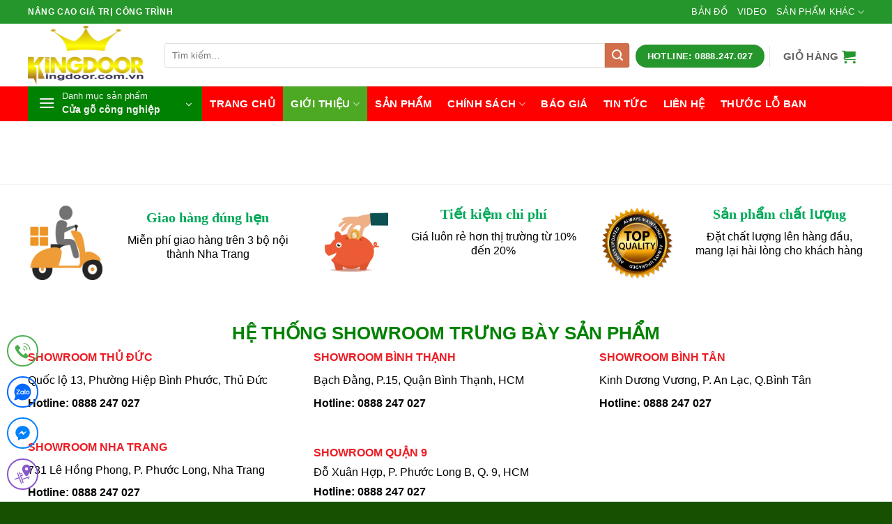

--- FILE ---
content_type: text/html; charset=UTF-8
request_url: https://cuanhuacuago.net/tu-van-phong-thuy/
body_size: 21874
content:
<!DOCTYPE html>
<html lang="vi" class="loading-site no-js">
<head>
	<meta charset="UTF-8" />
	<link rel="profile" href="http://gmpg.org/xfn/11" />
	<link rel="pingback" href="" />

	<script>(function(html){html.className=html.className.replace(/\bno-js\b/,'js')})(document.documentElement)</script>
<meta name='robots' content='index, follow, max-image-preview:large, max-snippet:-1, max-video-preview:-1' />
<meta name="viewport" content="width=device-width, initial-scale=1" />
	<!-- This site is optimized with the Yoast SEO Premium plugin v26.7 (Yoast SEO v26.7) - https://yoast.com/wordpress/plugins/seo/ -->
	<title>Tư vấn phong thủy</title>
	<link rel="canonical" href="https://cuanhuacuago.net/tu-van-phong-thuy/" />
	<meta property="og:locale" content="vi_VN" />
	<meta property="og:type" content="article" />
	<meta property="og:title" content="Tư vấn phong thủy" />
	<meta property="og:url" content="https://cuanhuacuago.net/tu-van-phong-thuy/" />
	<meta property="og:site_name" content="Cửa gỗ công nghiệp - cửa nhựa cao cấp - cửa chống cháy" />
	<meta property="article:publisher" content="https://www.facebook.com/www.kingdoor.com.vn/" />
	<meta property="article:modified_time" content="2018-05-19T01:28:45+00:00" />
	<meta property="og:image" content="https://cuanhuacuago.net/wp-content/uploads/2018/09/cua-go-cong-nghiep-hdf-veneer-6.jpg" />
	<meta property="og:image:width" content="886" />
	<meta property="og:image:height" content="623" />
	<meta property="og:image:type" content="image/jpeg" />
	<meta name="twitter:card" content="summary_large_image" />
	<script type="application/ld+json" class="yoast-schema-graph">{"@context":"https://schema.org","@graph":[{"@type":"WebPage","@id":"https://cuanhuacuago.net/tu-van-phong-thuy/","url":"https://cuanhuacuago.net/tu-van-phong-thuy/","name":"Tư vấn phong thủy","isPartOf":{"@id":"https://cuanhuacuago.net/#website"},"datePublished":"2017-03-31T04:12:25+00:00","dateModified":"2018-05-19T01:28:45+00:00","breadcrumb":{"@id":"https://cuanhuacuago.net/tu-van-phong-thuy/#breadcrumb"},"inLanguage":"vi","potentialAction":[{"@type":"ReadAction","target":["https://cuanhuacuago.net/tu-van-phong-thuy/"]}]},{"@type":"BreadcrumbList","@id":"https://cuanhuacuago.net/tu-van-phong-thuy/#breadcrumb","itemListElement":[{"@type":"ListItem","position":1,"name":"Home","item":"https://cuanhuacuago.net/"},{"@type":"ListItem","position":2,"name":"Tư vấn phong thủy"}]},{"@type":"WebSite","@id":"https://cuanhuacuago.net/#website","url":"https://cuanhuacuago.net/","name":"Cửa gỗ công nghiệp - cửa nhựa cao cấp - cửa chống cháy","description":"Kingdoor nhà cung cấp hàng đầu tại Việt Nam các dòng cửa như : Cửa gỗ công nghiệp, cửa nhựa vân gỗ, cửa chống cháy, cửa nhựa lõi thép, cửa nhôm xingfa","publisher":{"@id":"https://cuanhuacuago.net/#organization"},"potentialAction":[{"@type":"SearchAction","target":{"@type":"EntryPoint","urlTemplate":"https://cuanhuacuago.net/?s={search_term_string}"},"query-input":{"@type":"PropertyValueSpecification","valueRequired":true,"valueName":"search_term_string"}}],"inLanguage":"vi"},{"@type":"Organization","@id":"https://cuanhuacuago.net/#organization","name":"Cửa nhựa cửa gỗ công nghiệp","url":"https://cuanhuacuago.net/","logo":{"@type":"ImageObject","inLanguage":"vi","@id":"https://cuanhuacuago.net/#/schema/logo/image/","url":"https://cuanhuacuago.net/wp-content/uploads/2018/04/logo.png","contentUrl":"https://cuanhuacuago.net/wp-content/uploads/2018/04/logo.png","width":167,"height":84,"caption":"Cửa nhựa cửa gỗ công nghiệp"},"image":{"@id":"https://cuanhuacuago.net/#/schema/logo/image/"},"sameAs":["https://www.facebook.com/www.kingdoor.com.vn/","https://www.linkedin.com/company/cuagocongnghiep","https://www.pinterest.com/cuagocongnghiepkingdoor/"]}]}</script>
	<!-- / Yoast SEO Premium plugin. -->


<link rel='dns-prefetch' href='//fonts.googleapis.com' />
<link rel='prefetch' href='https://cuanhuacuago.net/wp-content/themes/flatsome/assets/js/flatsome.js?ver=e2eddd6c228105dac048' />
<link rel='prefetch' href='https://cuanhuacuago.net/wp-content/themes/flatsome/assets/js/chunk.slider.js?ver=3.20.4' />
<link rel='prefetch' href='https://cuanhuacuago.net/wp-content/themes/flatsome/assets/js/chunk.popups.js?ver=3.20.4' />
<link rel='prefetch' href='https://cuanhuacuago.net/wp-content/themes/flatsome/assets/js/chunk.tooltips.js?ver=3.20.4' />
<link rel='prefetch' href='https://cuanhuacuago.net/wp-content/themes/flatsome/assets/js/woocommerce.js?ver=1c9be63d628ff7c3ff4c' />
<link rel="alternate" type="application/rss+xml" title="Dòng thông tin Cửa gỗ công nghiệp - cửa nhựa cao cấp - cửa chống cháy &raquo;" href="https://cuanhuacuago.net/feed/" />
<link rel="alternate" type="application/rss+xml" title="Cửa gỗ công nghiệp - cửa nhựa cao cấp - cửa chống cháy &raquo; Dòng bình luận" href="https://cuanhuacuago.net/comments/feed/" />
<link rel="alternate" title="oNhúng (JSON)" type="application/json+oembed" href="https://cuanhuacuago.net/wp-json/oembed/1.0/embed?url=https%3A%2F%2Fcuanhuacuago.net%2Ftu-van-phong-thuy%2F" />
<link rel="alternate" title="oNhúng (XML)" type="text/xml+oembed" href="https://cuanhuacuago.net/wp-json/oembed/1.0/embed?url=https%3A%2F%2Fcuanhuacuago.net%2Ftu-van-phong-thuy%2F&#038;format=xml" />
<style id='wp-img-auto-sizes-contain-inline-css' type='text/css'>img:is([sizes=auto i],[sizes^="auto," i]){contain-intrinsic-size:3000px 1500px}</style>

<link data-optimized="1" rel='stylesheet' id='chat-css-css' href='https://cuanhuacuago.net/wp-content/litespeed/css/6f28481ea37010d024f8a329af8b7469.css?ver=b7469' type='text/css' media='all' />
<link data-optimized="1" rel='stylesheet' id='kk-star-ratings-css' href='https://cuanhuacuago.net/wp-content/litespeed/css/1678a040ba96b5501872086527f3bb56.css?ver=3bb56' type='text/css' media='all' />
<style id='woocommerce-inline-inline-css' type='text/css'>.woocommerce form .form-row .required{visibility:visible}</style>
<link data-optimized="1" rel='stylesheet' id='flatsome-main-css' href='https://cuanhuacuago.net/wp-content/litespeed/css/1ba100950c0ff8c775153f19c877fd55.css?ver=7fd55' type='text/css' media='all' />
<style id='flatsome-main-inline-css' type='text/css'>@font-face{font-family:"fl-icons";font-display:block;src:url(https://cuanhuacuago.net/wp-content/themes/flatsome/assets/css/icons/fl-icons.eot?v=3.20.4);src:url(https://cuanhuacuago.net/wp-content/themes/flatsome/assets/css/icons/fl-icons.eot#iefix?v=3.20.4) format("embedded-opentype"),url(https://cuanhuacuago.net/wp-content/themes/flatsome/assets/css/icons/fl-icons.woff2?v=3.20.4) format("woff2"),url(https://cuanhuacuago.net/wp-content/themes/flatsome/assets/css/icons/fl-icons.ttf?v=3.20.4) format("truetype"),url(https://cuanhuacuago.net/wp-content/themes/flatsome/assets/css/icons/fl-icons.woff?v=3.20.4) format("woff"),url(https://cuanhuacuago.net/wp-content/themes/flatsome/assets/css/icons/fl-icons.svg?v=3.20.4#fl-icons) format("svg")}</style>
<link data-optimized="1" rel='stylesheet' id='flatsome-googlefonts-css' href='https://cuanhuacuago.net/wp-content/litespeed/css/20e6d5afb10e93a03733315d0b0aaa12.css?ver=aaa12' type='text/css' media='all' />
<script type="text/javascript" src="https://cuanhuacuago.net/wp-includes/js/jquery/jquery.min.js" id="jquery-core-js"></script>
<script data-optimized="1" type="text/javascript" src="https://cuanhuacuago.net/wp-content/litespeed/js/ff645d81f24060ba3e11a8e30efa5867.js?ver=a5867" id="index-ft-js"></script>
<script data-optimized="1" type="text/javascript" src="https://cuanhuacuago.net/wp-content/litespeed/js/c9df3a4b23cd4a45c96c9d9446e1a5d9.js?ver=1a5d9" id="wc-jquery-blockui-js" data-wp-strategy="defer"></script>
<script data-optimized="1" type="text/javascript" id="wc-add-to-cart-js-extra">var wc_add_to_cart_params={"ajax_url":"/wp-admin/admin-ajax.php","wc_ajax_url":"/?wc-ajax=%%endpoint%%","i18n_view_cart":"Xem gi\u1ecf h\u00e0ng","cart_url":"https://cuanhuacuago.net/gio-hang/","is_cart":"","cart_redirect_after_add":"yes"}</script>
<script data-optimized="1" type="text/javascript" src="https://cuanhuacuago.net/wp-content/litespeed/js/c899113fdecff6aac2de86e4543c4654.js?ver=c4654" id="wc-add-to-cart-js" defer="defer" data-wp-strategy="defer"></script>
<script data-optimized="1" type="text/javascript" src="https://cuanhuacuago.net/wp-content/litespeed/js/391b2c98c8ab6c5e1e02656c0fb63f5b.js?ver=63f5b" id="wc-js-cookie-js" data-wp-strategy="defer"></script>
<link rel="https://api.w.org/" href="https://cuanhuacuago.net/wp-json/" /><link rel="alternate" title="JSON" type="application/json" href="https://cuanhuacuago.net/wp-json/wp/v2/pages/852" /><link rel='shortlink' href='https://cuanhuacuago.net/?p=852' />
<meta name="google-site-verification" content="2C9zOVGbE9p0aKDY3VTxA8aTr8SdKAVn1-u_sM_fGZk" />	<noscript><style>.woocommerce-product-gallery{ opacity: 1 !important; }</style></noscript>
	<link rel="icon" href="https://cuanhuacuago.net/wp-content/uploads/2018/04/cropped-icon-32x32.png" sizes="32x32" />
<link rel="icon" href="https://cuanhuacuago.net/wp-content/uploads/2018/04/cropped-icon-192x192.png" sizes="192x192" />
<link rel="apple-touch-icon" href="https://cuanhuacuago.net/wp-content/uploads/2018/04/cropped-icon-180x180.png" />
<meta name="msapplication-TileImage" content="https://cuanhuacuago.net/wp-content/uploads/2018/04/cropped-icon-270x270.png" />
<style id="custom-css" type="text/css">:root{--primary-color:#008101;--fs-color-primary:#008101;--fs-color-secondary:#d26e4b;--fs-color-success:#008101;--fs-color-alert:#b20000;--fs-color-base:#000000;--fs-experimental-link-color:#0a0a0a;--fs-experimental-link-color-hover:#008101}.tooltipster-base{--tooltip-color:#fff;--tooltip-bg-color:#000}.off-canvas-right .mfp-content,.off-canvas-left .mfp-content{--drawer-width:300px}.off-canvas .mfp-content.off-canvas-cart{--drawer-width:360px}.container-width,.full-width .ubermenu-nav,.container,.row{max-width:1230px}.row.row-collapse{max-width:1200px}.row.row-small{max-width:1222.5px}.row.row-large{max-width:1260px}.header-main{height:90px}#logo img{max-height:90px}#logo{width:166px}.header-bottom{min-height:50px}.header-top{min-height:22px}.transparent .header-main{height:90px}.transparent #logo img{max-height:90px}.has-transparent+.page-title:first-of-type,.has-transparent+#main>.page-title,.has-transparent+#main>div>.page-title,.has-transparent+#main .page-header-wrapper:first-of-type .page-title{padding-top:170px}.transparent .header-wrapper{background-color:#25962b!important}.transparent .top-divider{display:none}.header.show-on-scroll,.stuck .header-main{height:70px!important}.stuck #logo img{max-height:70px!important}.search-form{width:100%}.header-bg-color{background-color:rgb(255 255 255 / .9)}.header-bottom{background-color:red}.top-bar-nav>li>a{line-height:24px}.header-main .nav>li>a{line-height:93px}.stuck .header-main .nav>li>a{line-height:50px}.header-bottom-nav>li>a{line-height:50px}@media (max-width:549px){.header-main{height:70px}#logo img{max-height:70px}}.nav-dropdown{font-size:100%}.header-top{background-color:#25962b!important}h1,h2,h3,h4,h5,h6,.heading-font{color:#008101}body{font-size:100%}@media screen and (max-width:549px){body{font-size:100%}}body{font-family:-apple-system,BlinkMacSystemFont,"Segoe UI",Roboto,Oxygen-Sans,Ubuntu,Cantarell,"Helvetica Neue",sans-serif}body{font-weight:400;font-style:normal}.nav>li>a{font-family:-apple-system,BlinkMacSystemFont,"Segoe UI",Roboto,Oxygen-Sans,Ubuntu,Cantarell,"Helvetica Neue",sans-serif}.mobile-sidebar-levels-2 .nav>li>ul>li>a{font-family:-apple-system,BlinkMacSystemFont,"Segoe UI",Roboto,Oxygen-Sans,Ubuntu,Cantarell,"Helvetica Neue",sans-serif}.nav>li>a,.mobile-sidebar-levels-2 .nav>li>ul>li>a{font-weight:700;font-style:normal}h1,h2,h3,h4,h5,h6,.heading-font,.off-canvas-center .nav-sidebar.nav-vertical>li>a{font-family:-apple-system,BlinkMacSystemFont,"Segoe UI",Roboto,Oxygen-Sans,Ubuntu,Cantarell,"Helvetica Neue",sans-serif}h1,h2,h3,h4,h5,h6,.heading-font,.banner h1,.banner h2{font-weight:700;font-style:normal}.alt-font{font-family:-apple-system,BlinkMacSystemFont,"Segoe UI",Roboto,Oxygen-Sans,Ubuntu,Cantarell,"Helvetica Neue",sans-serif}.alt-font{font-weight:400!important;font-style:normal!important}.breadcrumbs{text-transform:none}h3.widget-title,span.widget-title{text-transform:none}.header:not(.transparent) .top-bar-nav>li>a{color:#fff}.header:not(.transparent) .top-bar-nav.nav>li>a:hover,.header:not(.transparent) .top-bar-nav.nav>li.active>a,.header:not(.transparent) .top-bar-nav.nav>li.current>a,.header:not(.transparent) .top-bar-nav.nav>li>a.active,.header:not(.transparent) .top-bar-nav.nav>li>a.current{color:#ee2}.top-bar-nav.nav-line-bottom>li>a:before,.top-bar-nav.nav-line-grow>li>a:before,.top-bar-nav.nav-line>li>a:before,.top-bar-nav.nav-box>li>a:hover,.top-bar-nav.nav-box>li.active>a,.top-bar-nav.nav-pills>li>a:hover,.top-bar-nav.nav-pills>li.active>a{color:#FFF!important;background-color:#ee2}.header:not(.transparent) .header-bottom-nav.nav>li>a{color:#fff}.header:not(.transparent) .header-bottom-nav.nav>li>a:hover,.header:not(.transparent) .header-bottom-nav.nav>li.active>a,.header:not(.transparent) .header-bottom-nav.nav>li.current>a,.header:not(.transparent) .header-bottom-nav.nav>li>a.active,.header:not(.transparent) .header-bottom-nav.nav>li>a.current{color:#4da823}.header-bottom-nav.nav-line-bottom>li>a:before,.header-bottom-nav.nav-line-grow>li>a:before,.header-bottom-nav.nav-line>li>a:before,.header-bottom-nav.nav-box>li>a:hover,.header-bottom-nav.nav-box>li.active>a,.header-bottom-nav.nav-pills>li>a:hover,.header-bottom-nav.nav-pills>li.active>a{color:#FFF!important;background-color:#4da823}.current .breadcrumb-step,[data-icon-label]:after,.button#place_order,.button.checkout,.checkout-button,.single_add_to_cart_button.button,.sticky-add-to-cart-select-options-button{background-color:#fa0a0a!important}.has-equal-box-heights .box-image{padding-top:100%}.badge-inner.new-bubble-auto{background-color:#81d742}.badge-inner.new-bubble{background-color:#81d742}.pswp__bg,.mfp-bg.mfp-ready{background-color:rgb(238 238 34 / .83)}@media screen and (min-width:550px){.products .box-vertical .box-image{min-width:247px!important;width:247px!important}}.header-main .social-icons,.header-main .cart-icon strong,.header-main .menu-title,.header-main .header-button>.button.is-outline,.header-main .nav>li>a>i:not(.icon-angle-down){color:#25962b!important}.header-main .header-button>.button.is-outline,.header-main .cart-icon strong:after,.header-main .cart-icon strong{border-color:#25962b!important}.header-main .header-button>.button:not(.is-outline){background-color:#25962b!important}.header-main .current-dropdown .cart-icon strong,.header-main .header-button>.button:hover,.header-main .header-button>.button:hover i,.header-main .header-button>.button:hover span{color:#FFF!important}.header-main .menu-title:hover,.header-main .social-icons a:hover,.header-main .header-button>.button.is-outline:hover,.header-main .nav>li>a:hover>i:not(.icon-angle-down){color:#81d742!important}.header-main .current-dropdown .cart-icon strong,.header-main .header-button>.button:hover{background-color:#81d742!important}.header-main .current-dropdown .cart-icon strong:after,.header-main .current-dropdown .cart-icon strong,.header-main .header-button>.button:hover{border-color:#81d742!important}.footer-2{background-color:#008101}.absolute-footer,html{background-color:#155100}.nav-vertical-fly-out>li+li{border-top-width:1px;border-top-style:solid}.header-search-form input[type='search']{border-top-left-radius:3px;border-bottom-left-radius:3px;height:35px;box-shadow:0 0 0 gray}.header-search-form .button.secondary:not(.is-outline){border-top-right-radius:3px;border-bottom-right-radius:3px;height:35px;width:35px}.slider-section .row .cot1 .col-inner{background:#fff;border-radius:3px;border:1px solid #ddd}.header-nav.nav>li>a{font-size:15px}.slider-section .row .cot3 .icon-box{margin-top:10px;margin-bottom:10px;border-bottom:1px dashed #ececec;padding-left:15px}.slider-section .row .cot1 .col-inner .sidebar-wrapper li,.slider-section .row .cot3 .col-inner .sidebar-wrapper li{margin-left:0}span.widget-title{display:block;line-height:19px}.slider-section .row .cot1 .col-inner .sidebar-wrapper li h2,.slider-section .row .cot3 .col-inner .sidebar-wrapper li h2,.widgettitle{background:#008101;padding:10px;font-size:15px;color:#fff;font-weight:400;text-transform:uppercase;text-align:center;border-top-right-radius:3px;border-top-left-radius:3px;margin-bottom:0}#menu-danh-muc-san-pham li a{display:block;padding-left:15px;font-size:15px;margin-left:10px;background:url(/wp-content/uploads/2018/04/icon-menu-cat2.png) left center;background-repeat:no-repeat}#menu-danh-muc-san-pham li:hover{color:#fff;background:#ff8100}#menu-danh-muc-san-pham li:hover>#menu-danh-muc-san-pham li a{color:#fff}.slider-section .row .cot3 .col-inner .sidebar-wrapper{background:#fff;border-radius:3px;margin-bottom:20px}.slider-section .row .cot3 .icon-box p{font-size:15px}.slider-section .col{padding-bottom:0}.box-bounce .box-text{background:#fff}.box-category .box-text h5{font-weight:400;letter-spacing:0;text-transform:none;padding-bottom:5px;font-size:15px;color:#fff}.box-category .box-text{padding-bottom:8px;background:#008101;color:#47a5d2}.section-title-container{margin-bottom:10px}.sp-noi-bat .tabbed-content ul li a{font-size:15px;padding:5px 12px;line-height:26px;font-weight:400;border-radius:4px}.sp-noi-bat .tabbed-content .product-small .add-to-cart-button a{font-weight:400;text-transform:none;font-size:13px;border-radius:3px;min-height:20px!important;line-height:25px}.tin-tuc .col{padding-bottom:0}.sp-noi-bat .tabbed-content .box{margin-bottom:20px;border:1px solid #d8d8d8;padding-left:8px;padding-right:8px;padding-top:8px;border-radius:4px}.sp-noi-bat .tabbed-content .box:hover{border:1px solid orange}.bon-tinh-nang .col,.sp-noi-bat .col,.sp-dac-trung .col{padding-bottom:0}.sp-noi-bat .product-small .box-text .price-wrapper,.sp-noi-bat .badge-container{display:none}.sp-dac-trung .product_list_widget li{margin-bottom:0;margin-left:10px}.product_list_widget del span.amount,.product_list_widget del{color:#a5a5a5}.product_list_widget ins span.amount{color:#ff8100;font-weight:400;font-size:17px}.sp-dac-trung .product_list_widget{margin-bottom:0}.tin-tuc .post-item .box-text .post-title{font-weight:400;font-size:16px}.ban-do .form-lien-he{position:absolute;margin-top:-360px;background:#fff;box-shadow:2px 2px 10px grey;font-size:15px}.ban-do .form-lien-he .form-main{padding-left:8px;padding-right:8px}.ban-do .form-lien-he .form-main input[type='submit']:not(.is-form){text-transform:none;font-weight:400;line-height:22px;border-radius:4px;font-size:14px}.ban-do .form-lien-he p{padding-left:8px;padding-right:8px;font-size:14px;padding-top:5px;padding-bottom:5px}.footer-block .col,.footer-block .col p{padding-bottom:0;margin-bottom:0}.demo_store{background-color:#112f3e;;font-size:14px}.ban-do .col,.ban-do .col p{padding-bottom:0;margin-bottom:0}.page-right-sidebar{background:#e0e0e0;padding-top:10px}.page-right-sidebar .row{background:#fff;padding-top:15px;border-radius:4px}.page-right-sidebar .large-9{padding-right:15px}.page-right-sidebar .large-3{padding-left:15px;font-size:15px}.page-right-sidebar #content{font-size:15px}.category-page-row .product-small .col-inner{background:#fff;border:1px solid #d2d2d2;padding:8px;border-radius:3px}.archive #main{background:#d2d2d2}.category-page-row .large-3{padding-right:5px}.category-page-row #shop-sidebar{background:#fff;border-radius:3px;padding:8px}.widget .is-divider{display:none}.category-page-row .product-small .badge-container{display:none}.category-page-row .product-small .box-text{padding-top:3px;padding-bottom:5px}.category-page-row .product-small .box-text .product-title{padding-bottom:5px}.category-page-row .product-small .box-text .price-wrapper ins span{color:#ff8100;font-weight:400;font-size:16px}.category-page-row .product-small .box-text .add-to-cart-button a{font-weight:400;text-transform:none;border-radius:3px;font-size:13px}.page-title{position:relative;background:#efefef;padding-bottom:10px}.page-title-inner{padding-top:10px}span.widget-title{display:block;line-height:19px;background:#008101;padding:10px;color:#fff;font-weight:400;font-size:15px;letter-spacing:0;text-align:center}.chi-tiet-sp .row1{background:#fff}.chi-tiet-sp .col{padding-bottom:0}.chi-tiet-sp hr{margin-top:0}.chi-tiet-sp .product-title{font-weight:400}.custom-product-page .chi-tiet-sp .row1{padding-bottom:15px}.blog-archive .row.row-large,.blog-single .row.row-large{background:#fff;padding-top:20px}.blog-single{background:#e4e4e4}.blog-archive .large-9,.blog-single .large-9{padding-right:10px}.blog-single .entry-title{font-weight:400}.blog-single .entry-image{display:none}.blog-single .article-inner,.blog-single .post-sidebar{font-size:15px}.blog-single .entry-content{padding-top:0}.blog-single .is-divider{max-width:100%;height:1px}.blog-archive .post-sidebar,.blog-single .post-sidebar{padding-left:10px}.widget ul.menu>li.has-child:hover>.sub-menu{display:block}.widget ul.menu ul.sub-menu{display:none;position:absolute;width:100%;left:99%;min-height:180px;z-index:999;border:1px solid #cc0000!important;background:#fff}.widget .toggle{transform:rotate(-90deg)}ul.menu>li,.widget>ul>li{padding-left:15px}.TextCaptions{padding:0px!important}.TextCaptions .item{padding:5px!important;border-bottom:2px solid #f1f1f1;font-size:13px;flex-basis:20%;max-width:20%;border-right:1px solid #e0e0e0!important}.slider-section .TextCaptions .item{height:48px;font-size:12px;color:#000;border-right:1px solid #dadada;padding:0 8px!important}.TextCaptions .flickity-slider{display:flex;align-items:center;justify-content:center}.slider-section .TextCaptions .is-nav-selected{color:#008101;border-top:4px solid #008101}.TextCaptions{padding:0px!important}.slider-section .TextCaptions{padding:0;border-bottom:1px solid #ddd;border-left:1px solid #ddd}.km-ud span:before,.cket span:before{content:'';background:url(https://cuagocuanhua.net/img/icon_check.png) no-repeat;display:inline-block;position:relative;width:12px;height:12px;background-size:contain;vertical-align:middle;margin-right:8px}.km-ud{display:block;overflow:hidden;border:1px solid #ddd;border-radius:4px;position:relative;margin:0 0 15px 0;padding:10px}.tgkp{margin-top:15px!important}.quatang-km{display:block;overflow:hidden;border:1px solid #ddd;border-radius:4px;position:relative;margin:0 0 15px 0;padding:10px ! important}.label-new.menu-item>a:after{content:"Mới"}.label-hot.menu-item>a:after{content:"Nổi bật"}.label-sale.menu-item>a:after{content:"Giảm giá"}.label-popular.menu-item>a:after{content:"Phổ biến"}</style><link data-optimized="1" rel='stylesheet' id='wc-blocks-style-css' href='https://cuanhuacuago.net/wp-content/litespeed/css/950901cdb2b12f9a7da778ae417dbb64.css?ver=dbb64' type='text/css' media='all' />
<style id='global-styles-inline-css' type='text/css'>:root{--wp--preset--aspect-ratio--square:1;--wp--preset--aspect-ratio--4-3:4/3;--wp--preset--aspect-ratio--3-4:3/4;--wp--preset--aspect-ratio--3-2:3/2;--wp--preset--aspect-ratio--2-3:2/3;--wp--preset--aspect-ratio--16-9:16/9;--wp--preset--aspect-ratio--9-16:9/16;--wp--preset--color--black:#000000;--wp--preset--color--cyan-bluish-gray:#abb8c3;--wp--preset--color--white:#ffffff;--wp--preset--color--pale-pink:#f78da7;--wp--preset--color--vivid-red:#cf2e2e;--wp--preset--color--luminous-vivid-orange:#ff6900;--wp--preset--color--luminous-vivid-amber:#fcb900;--wp--preset--color--light-green-cyan:#7bdcb5;--wp--preset--color--vivid-green-cyan:#00d084;--wp--preset--color--pale-cyan-blue:#8ed1fc;--wp--preset--color--vivid-cyan-blue:#0693e3;--wp--preset--color--vivid-purple:#9b51e0;--wp--preset--color--primary:#008101;--wp--preset--color--secondary:#d26e4b;--wp--preset--color--success:#008101;--wp--preset--color--alert:#b20000;--wp--preset--gradient--vivid-cyan-blue-to-vivid-purple:linear-gradient(135deg,rgb(6,147,227) 0%,rgb(155,81,224) 100%);--wp--preset--gradient--light-green-cyan-to-vivid-green-cyan:linear-gradient(135deg,rgb(122,220,180) 0%,rgb(0,208,130) 100%);--wp--preset--gradient--luminous-vivid-amber-to-luminous-vivid-orange:linear-gradient(135deg,rgb(252,185,0) 0%,rgb(255,105,0) 100%);--wp--preset--gradient--luminous-vivid-orange-to-vivid-red:linear-gradient(135deg,rgb(255,105,0) 0%,rgb(207,46,46) 100%);--wp--preset--gradient--very-light-gray-to-cyan-bluish-gray:linear-gradient(135deg,rgb(238,238,238) 0%,rgb(169,184,195) 100%);--wp--preset--gradient--cool-to-warm-spectrum:linear-gradient(135deg,rgb(74,234,220) 0%,rgb(151,120,209) 20%,rgb(207,42,186) 40%,rgb(238,44,130) 60%,rgb(251,105,98) 80%,rgb(254,248,76) 100%);--wp--preset--gradient--blush-light-purple:linear-gradient(135deg,rgb(255,206,236) 0%,rgb(152,150,240) 100%);--wp--preset--gradient--blush-bordeaux:linear-gradient(135deg,rgb(254,205,165) 0%,rgb(254,45,45) 50%,rgb(107,0,62) 100%);--wp--preset--gradient--luminous-dusk:linear-gradient(135deg,rgb(255,203,112) 0%,rgb(199,81,192) 50%,rgb(65,88,208) 100%);--wp--preset--gradient--pale-ocean:linear-gradient(135deg,rgb(255,245,203) 0%,rgb(182,227,212) 50%,rgb(51,167,181) 100%);--wp--preset--gradient--electric-grass:linear-gradient(135deg,rgb(202,248,128) 0%,rgb(113,206,126) 100%);--wp--preset--gradient--midnight:linear-gradient(135deg,rgb(2,3,129) 0%,rgb(40,116,252) 100%);--wp--preset--font-size--small:13px;--wp--preset--font-size--medium:20px;--wp--preset--font-size--large:36px;--wp--preset--font-size--x-large:42px;--wp--preset--spacing--20:0.44rem;--wp--preset--spacing--30:0.67rem;--wp--preset--spacing--40:1rem;--wp--preset--spacing--50:1.5rem;--wp--preset--spacing--60:2.25rem;--wp--preset--spacing--70:3.38rem;--wp--preset--spacing--80:5.06rem;--wp--preset--shadow--natural:6px 6px 9px rgba(0, 0, 0, 0.2);--wp--preset--shadow--deep:12px 12px 50px rgba(0, 0, 0, 0.4);--wp--preset--shadow--sharp:6px 6px 0px rgba(0, 0, 0, 0.2);--wp--preset--shadow--outlined:6px 6px 0px -3px rgb(255, 255, 255), 6px 6px rgb(0, 0, 0);--wp--preset--shadow--crisp:6px 6px 0px rgb(0, 0, 0)}:where(body){margin:0}.wp-site-blocks>.alignleft{float:left;margin-right:2em}.wp-site-blocks>.alignright{float:right;margin-left:2em}.wp-site-blocks>.aligncenter{justify-content:center;margin-left:auto;margin-right:auto}:where(.is-layout-flex){gap:.5em}:where(.is-layout-grid){gap:.5em}.is-layout-flow>.alignleft{float:left;margin-inline-start:0;margin-inline-end:2em}.is-layout-flow>.alignright{float:right;margin-inline-start:2em;margin-inline-end:0}.is-layout-flow>.aligncenter{margin-left:auto!important;margin-right:auto!important}.is-layout-constrained>.alignleft{float:left;margin-inline-start:0;margin-inline-end:2em}.is-layout-constrained>.alignright{float:right;margin-inline-start:2em;margin-inline-end:0}.is-layout-constrained>.aligncenter{margin-left:auto!important;margin-right:auto!important}.is-layout-constrained>:where(:not(.alignleft):not(.alignright):not(.alignfull)){margin-left:auto!important;margin-right:auto!important}body .is-layout-flex{display:flex}.is-layout-flex{flex-wrap:wrap;align-items:center}.is-layout-flex>:is(*,div){margin:0}body .is-layout-grid{display:grid}.is-layout-grid>:is(*,div){margin:0}body{padding-top:0;padding-right:0;padding-bottom:0;padding-left:0}a:where(:not(.wp-element-button)){text-decoration:none}:root :where(.wp-element-button,.wp-block-button__link){background-color:#32373c;border-width:0;color:#fff;font-family:inherit;font-size:inherit;font-style:inherit;font-weight:inherit;letter-spacing:inherit;line-height:inherit;padding-top:calc(0.667em + 2px);padding-right:calc(1.333em + 2px);padding-bottom:calc(0.667em + 2px);padding-left:calc(1.333em + 2px);text-decoration:none;text-transform:inherit}.has-black-color{color:var(--wp--preset--color--black)!important}.has-cyan-bluish-gray-color{color:var(--wp--preset--color--cyan-bluish-gray)!important}.has-white-color{color:var(--wp--preset--color--white)!important}.has-pale-pink-color{color:var(--wp--preset--color--pale-pink)!important}.has-vivid-red-color{color:var(--wp--preset--color--vivid-red)!important}.has-luminous-vivid-orange-color{color:var(--wp--preset--color--luminous-vivid-orange)!important}.has-luminous-vivid-amber-color{color:var(--wp--preset--color--luminous-vivid-amber)!important}.has-light-green-cyan-color{color:var(--wp--preset--color--light-green-cyan)!important}.has-vivid-green-cyan-color{color:var(--wp--preset--color--vivid-green-cyan)!important}.has-pale-cyan-blue-color{color:var(--wp--preset--color--pale-cyan-blue)!important}.has-vivid-cyan-blue-color{color:var(--wp--preset--color--vivid-cyan-blue)!important}.has-vivid-purple-color{color:var(--wp--preset--color--vivid-purple)!important}.has-primary-color{color:var(--wp--preset--color--primary)!important}.has-secondary-color{color:var(--wp--preset--color--secondary)!important}.has-success-color{color:var(--wp--preset--color--success)!important}.has-alert-color{color:var(--wp--preset--color--alert)!important}.has-black-background-color{background-color:var(--wp--preset--color--black)!important}.has-cyan-bluish-gray-background-color{background-color:var(--wp--preset--color--cyan-bluish-gray)!important}.has-white-background-color{background-color:var(--wp--preset--color--white)!important}.has-pale-pink-background-color{background-color:var(--wp--preset--color--pale-pink)!important}.has-vivid-red-background-color{background-color:var(--wp--preset--color--vivid-red)!important}.has-luminous-vivid-orange-background-color{background-color:var(--wp--preset--color--luminous-vivid-orange)!important}.has-luminous-vivid-amber-background-color{background-color:var(--wp--preset--color--luminous-vivid-amber)!important}.has-light-green-cyan-background-color{background-color:var(--wp--preset--color--light-green-cyan)!important}.has-vivid-green-cyan-background-color{background-color:var(--wp--preset--color--vivid-green-cyan)!important}.has-pale-cyan-blue-background-color{background-color:var(--wp--preset--color--pale-cyan-blue)!important}.has-vivid-cyan-blue-background-color{background-color:var(--wp--preset--color--vivid-cyan-blue)!important}.has-vivid-purple-background-color{background-color:var(--wp--preset--color--vivid-purple)!important}.has-primary-background-color{background-color:var(--wp--preset--color--primary)!important}.has-secondary-background-color{background-color:var(--wp--preset--color--secondary)!important}.has-success-background-color{background-color:var(--wp--preset--color--success)!important}.has-alert-background-color{background-color:var(--wp--preset--color--alert)!important}.has-black-border-color{border-color:var(--wp--preset--color--black)!important}.has-cyan-bluish-gray-border-color{border-color:var(--wp--preset--color--cyan-bluish-gray)!important}.has-white-border-color{border-color:var(--wp--preset--color--white)!important}.has-pale-pink-border-color{border-color:var(--wp--preset--color--pale-pink)!important}.has-vivid-red-border-color{border-color:var(--wp--preset--color--vivid-red)!important}.has-luminous-vivid-orange-border-color{border-color:var(--wp--preset--color--luminous-vivid-orange)!important}.has-luminous-vivid-amber-border-color{border-color:var(--wp--preset--color--luminous-vivid-amber)!important}.has-light-green-cyan-border-color{border-color:var(--wp--preset--color--light-green-cyan)!important}.has-vivid-green-cyan-border-color{border-color:var(--wp--preset--color--vivid-green-cyan)!important}.has-pale-cyan-blue-border-color{border-color:var(--wp--preset--color--pale-cyan-blue)!important}.has-vivid-cyan-blue-border-color{border-color:var(--wp--preset--color--vivid-cyan-blue)!important}.has-vivid-purple-border-color{border-color:var(--wp--preset--color--vivid-purple)!important}.has-primary-border-color{border-color:var(--wp--preset--color--primary)!important}.has-secondary-border-color{border-color:var(--wp--preset--color--secondary)!important}.has-success-border-color{border-color:var(--wp--preset--color--success)!important}.has-alert-border-color{border-color:var(--wp--preset--color--alert)!important}.has-vivid-cyan-blue-to-vivid-purple-gradient-background{background:var(--wp--preset--gradient--vivid-cyan-blue-to-vivid-purple)!important}.has-light-green-cyan-to-vivid-green-cyan-gradient-background{background:var(--wp--preset--gradient--light-green-cyan-to-vivid-green-cyan)!important}.has-luminous-vivid-amber-to-luminous-vivid-orange-gradient-background{background:var(--wp--preset--gradient--luminous-vivid-amber-to-luminous-vivid-orange)!important}.has-luminous-vivid-orange-to-vivid-red-gradient-background{background:var(--wp--preset--gradient--luminous-vivid-orange-to-vivid-red)!important}.has-very-light-gray-to-cyan-bluish-gray-gradient-background{background:var(--wp--preset--gradient--very-light-gray-to-cyan-bluish-gray)!important}.has-cool-to-warm-spectrum-gradient-background{background:var(--wp--preset--gradient--cool-to-warm-spectrum)!important}.has-blush-light-purple-gradient-background{background:var(--wp--preset--gradient--blush-light-purple)!important}.has-blush-bordeaux-gradient-background{background:var(--wp--preset--gradient--blush-bordeaux)!important}.has-luminous-dusk-gradient-background{background:var(--wp--preset--gradient--luminous-dusk)!important}.has-pale-ocean-gradient-background{background:var(--wp--preset--gradient--pale-ocean)!important}.has-electric-grass-gradient-background{background:var(--wp--preset--gradient--electric-grass)!important}.has-midnight-gradient-background{background:var(--wp--preset--gradient--midnight)!important}.has-small-font-size{font-size:var(--wp--preset--font-size--small)!important}.has-medium-font-size{font-size:var(--wp--preset--font-size--medium)!important}.has-large-font-size{font-size:var(--wp--preset--font-size--large)!important}.has-x-large-font-size{font-size:var(--wp--preset--font-size--x-large)!important}</style>
</head>

<body class="wp-singular page-template-default page page-id-852 wp-theme-flatsome wp-child-theme-cncg theme-flatsome woocommerce-no-js lightbox nav-dropdown-has-arrow nav-dropdown-has-shadow nav-dropdown-has-border parallax-mobile">


<a class="skip-link screen-reader-text" href="#main">Bỏ qua nội dung</a>

<div id="wrapper">

	
	<header id="header" class="header has-sticky sticky-jump">
		<div class="header-wrapper">
			<div id="top-bar" class="header-top hide-for-sticky nav-dark">
    <div class="flex-row container">
      <div class="flex-col hide-for-medium flex-left">
          <ul class="nav nav-left medium-nav-center nav-small  nav- nav-uppercase">
              <li class="html custom html_topbar_left"><strong class="uppercase">Nâng cao giá trị công trình</strong></li>          </ul>
      </div>

      <div class="flex-col hide-for-medium flex-center">
          <ul class="nav nav-center nav-small  nav- nav-uppercase">
                        </ul>
      </div>

      <div class="flex-col hide-for-medium flex-right">
         <ul class="nav top-bar-nav nav-right nav-small  nav- nav-uppercase">
              <li id="menu-item-3350" class="menu-item menu-item-type-post_type menu-item-object-page menu-item-3350 menu-item-design-default"><a href="https://cuanhuacuago.net/ban-do/" class="nav-top-link">Bản đồ</a></li>
<li id="menu-item-3349" class="menu-item menu-item-type-post_type menu-item-object-page menu-item-3349 menu-item-design-default"><a href="https://cuanhuacuago.net/video/" class="nav-top-link">Video</a></li>
<li id="menu-item-3722" class="menu-item menu-item-type-custom menu-item-object-custom menu-item-has-children menu-item-3722 menu-item-design-default has-dropdown"><a href="#" class="nav-top-link" aria-expanded="false" aria-haspopup="menu">Sản phẩm khác<i class="icon-angle-down" aria-hidden="true"></i></a>
<ul class="sub-menu nav-dropdown nav-dropdown-default">
	<li id="menu-item-3090" class="menu-item menu-item-type-taxonomy menu-item-object-product_cat menu-item-3090"><a href="https://cuanhuacuago.net/danh-muc/mau-cua-dep/">Mẫu cửa đẹp Phong cách hiện đại</a></li>
	<li id="menu-item-3091" class="menu-item menu-item-type-taxonomy menu-item-object-product_cat menu-item-3091"><a href="https://cuanhuacuago.net/danh-muc/noi-that-go/">Nội thất gỗ</a></li>
	<li id="menu-item-3092" class="menu-item menu-item-type-taxonomy menu-item-object-product_cat menu-item-3092"><a href="https://cuanhuacuago.net/danh-muc/noi-that-go/tay-vin-cau-thang-go/">Tay vịn cầu thang gỗ</a></li>
	<li id="menu-item-3093" class="menu-item menu-item-type-taxonomy menu-item-object-product_cat menu-item-3093"><a href="https://cuanhuacuago.net/danh-muc/san-go-cong-nghiep/">Sàn gỗ công nghiệp</a></li>
</ul>
</li>
          </ul>
      </div>

            <div class="flex-col show-for-medium flex-grow">
          <ul class="nav nav-center nav-small mobile-nav  nav- nav-uppercase">
              <li class="html custom html_topbar_left"><strong class="uppercase">Nâng cao giá trị công trình</strong></li>          </ul>
      </div>
      
    </div>
</div>
<div id="masthead" class="header-main ">
      <div class="header-inner flex-row container logo-left medium-logo-center" role="navigation">

          <!-- Logo -->
          <div id="logo" class="flex-col logo">
            
<!-- Header logo -->
<a href="https://cuanhuacuago.net/" title="Cửa gỗ công nghiệp &#8211; cửa nhựa cao cấp &#8211; cửa chống cháy - Kingdoor nhà cung cấp hàng đầu tại Việt Nam các dòng cửa như : Cửa gỗ công nghiệp, cửa nhựa vân gỗ, cửa chống cháy, cửa nhựa lõi thép, cửa nhôm xingfa" rel="home">
		<img width="167" height="84" src="https://cuanhuacuago.net/wp-content/uploads/2018/04/logo.png.webp" class="header_logo header-logo" alt="Cửa gỗ công nghiệp &#8211; cửa nhựa cao cấp &#8211; cửa chống cháy"/><img  width="167" height="84" src="https://cuanhuacuago.net/wp-content/uploads/2018/04/logo.png.webp" class="header-logo-dark" alt="Cửa gỗ công nghiệp &#8211; cửa nhựa cao cấp &#8211; cửa chống cháy"/></a>
          </div>

          <!-- Mobile Left Elements -->
          <div class="flex-col show-for-medium flex-left">
            <ul class="mobile-nav nav nav-left ">
              <li class="nav-icon has-icon">
			<a href="#" class="is-small" data-open="#main-menu" data-pos="left" data-bg="main-menu-overlay" role="button" aria-label="Menu" aria-controls="main-menu" aria-expanded="false" aria-haspopup="dialog" data-flatsome-role-button>
			<i class="icon-menu" aria-hidden="true"></i>					</a>
	</li>
            </ul>
          </div>

          <!-- Left Elements -->
          <div class="flex-col hide-for-medium flex-left
            flex-grow">
            <ul class="header-nav header-nav-main nav nav-left  nav-pills nav-uppercase" >
              <li class="header-search-form search-form html relative has-icon">
	<div class="header-search-form-wrapper">
		<div class="searchform-wrapper ux-search-box relative is-normal"><form role="search" method="get" class="searchform" action="https://cuanhuacuago.net/">
	<div class="flex-row relative">
						<div class="flex-col flex-grow">
			<label class="screen-reader-text" for="woocommerce-product-search-field-0">Tìm kiếm:</label>
			<input type="search" id="woocommerce-product-search-field-0" class="search-field mb-0" placeholder="Tìm kiếm&hellip;" value="" name="s" />
			<input type="hidden" name="post_type" value="product" />
					</div>
		<div class="flex-col">
			<button type="submit" value="Tìm kiếm" class="ux-search-submit submit-button secondary button  icon mb-0" aria-label="Gửi">
				<i class="icon-search" aria-hidden="true"></i>			</button>
		</div>
	</div>
	<div class="live-search-results text-left z-top"></div>
</form>
</div>	</div>
</li>
            </ul>
          </div>

          <!-- Right Elements -->
          <div class="flex-col hide-for-medium flex-right">
            <ul class="header-nav header-nav-main nav nav-right  nav-pills nav-uppercase">
              <li class="header-divider"></li><li class="html header-button-1">
	<div class="header-button">
		<a href="tel:0888247027" class="button primary" style="border-radius:99px;">
		<span>Hotline: 0888.247.027</span>
	</a>
	</div>
</li>
<li class="header-divider"></li><li class="cart-item has-icon has-dropdown">

<a href="https://cuanhuacuago.net/gio-hang/" class="header-cart-link nav-top-link is-small" title="Giỏ hàng" aria-label="Xem giỏ hàng" aria-expanded="false" aria-haspopup="true" role="button" data-flatsome-role-button>

<span class="header-cart-title">
   Giỏ hàng     </span>

    <i class="icon-shopping-cart" aria-hidden="true" data-icon-label="0"></i>  </a>

 <ul class="nav-dropdown nav-dropdown-default">
    <li class="html widget_shopping_cart">
      <div class="widget_shopping_cart_content">
        

	<div class="ux-mini-cart-empty flex flex-row-col text-center pt pb">
				<div class="ux-mini-cart-empty-icon">
			<svg aria-hidden="true" xmlns="http://www.w3.org/2000/svg" viewBox="0 0 17 19" style="opacity:.1;height:80px;">
				<path d="M8.5 0C6.7 0 5.3 1.2 5.3 2.7v2H2.1c-.3 0-.6.3-.7.7L0 18.2c0 .4.2.8.6.8h15.7c.4 0 .7-.3.7-.7v-.1L15.6 5.4c0-.3-.3-.6-.7-.6h-3.2v-2c0-1.6-1.4-2.8-3.2-2.8zM6.7 2.7c0-.8.8-1.4 1.8-1.4s1.8.6 1.8 1.4v2H6.7v-2zm7.5 3.4 1.3 11.5h-14L2.8 6.1h2.5v1.4c0 .4.3.7.7.7.4 0 .7-.3.7-.7V6.1h3.5v1.4c0 .4.3.7.7.7s.7-.3.7-.7V6.1h2.6z" fill-rule="evenodd" clip-rule="evenodd" fill="currentColor"></path>
			</svg>
		</div>
				<p class="woocommerce-mini-cart__empty-message empty">Chưa có sản phẩm trong giỏ hàng.</p>
					<p class="return-to-shop">
				<a class="button primary wc-backward" href="https://cuanhuacuago.net/san-pham/">
					Quay trở lại cửa hàng				</a>
			</p>
				</div>


      </div>
    </li>
     </ul>

</li>
            </ul>
          </div>

          <!-- Mobile Right Elements -->
          <div class="flex-col show-for-medium flex-right">
            <ul class="mobile-nav nav nav-right ">
              <li class="cart-item has-icon">


		<a href="https://cuanhuacuago.net/gio-hang/" class="header-cart-link nav-top-link is-small off-canvas-toggle" title="Giỏ hàng" aria-label="Xem giỏ hàng" aria-expanded="false" aria-haspopup="dialog" role="button" data-open="#cart-popup" data-class="off-canvas-cart" data-pos="right" aria-controls="cart-popup" data-flatsome-role-button>

  	<i class="icon-shopping-cart" aria-hidden="true" data-icon-label="0"></i>  </a>


  <!-- Cart Sidebar Popup -->
  <div id="cart-popup" class="mfp-hide">
  <div class="cart-popup-inner inner-padding cart-popup-inner--sticky">
      <div class="cart-popup-title text-center">
          <span class="heading-font uppercase">Giỏ hàng</span>
          <div class="is-divider"></div>
      </div>
	  <div class="widget_shopping_cart">
		  <div class="widget_shopping_cart_content">
			  

	<div class="ux-mini-cart-empty flex flex-row-col text-center pt pb">
				<div class="ux-mini-cart-empty-icon">
			<svg aria-hidden="true" xmlns="http://www.w3.org/2000/svg" viewBox="0 0 17 19" style="opacity:.1;height:80px;">
				<path d="M8.5 0C6.7 0 5.3 1.2 5.3 2.7v2H2.1c-.3 0-.6.3-.7.7L0 18.2c0 .4.2.8.6.8h15.7c.4 0 .7-.3.7-.7v-.1L15.6 5.4c0-.3-.3-.6-.7-.6h-3.2v-2c0-1.6-1.4-2.8-3.2-2.8zM6.7 2.7c0-.8.8-1.4 1.8-1.4s1.8.6 1.8 1.4v2H6.7v-2zm7.5 3.4 1.3 11.5h-14L2.8 6.1h2.5v1.4c0 .4.3.7.7.7.4 0 .7-.3.7-.7V6.1h3.5v1.4c0 .4.3.7.7.7s.7-.3.7-.7V6.1h2.6z" fill-rule="evenodd" clip-rule="evenodd" fill="currentColor"></path>
			</svg>
		</div>
				<p class="woocommerce-mini-cart__empty-message empty">Chưa có sản phẩm trong giỏ hàng.</p>
					<p class="return-to-shop">
				<a class="button primary wc-backward" href="https://cuanhuacuago.net/san-pham/">
					Quay trở lại cửa hàng				</a>
			</p>
				</div>


		  </div>
	  </div>
               </div>
  </div>

</li>
            </ul>
          </div>

      </div>

            <div class="container"><div class="top-divider full-width"></div></div>
      </div>
<div id="wide-nav" class="header-bottom wide-nav nav-dark flex-has-center hide-for-medium">
    <div class="flex-row container">

                        <div class="flex-col hide-for-medium flex-left">
                <ul class="nav header-nav header-bottom-nav nav-left  nav-box nav-uppercase">
                    
<li class="header-vertical-menu">
	<div class="header-vertical-menu__opener dark" tabindex="0" role="button" aria-expanded="false" aria-haspopup="menu" data-flatsome-role-button>
					<span class="header-vertical-menu__icon">
				<i class="icon-menu" aria-hidden="true"></i>			</span>
				<span class="header-vertical-menu__title">
							<span class="header-vertical-menu__tagline">Danh mục sản phẩm</span>
						Cửa gỗ công nghiệp		</span>
		<i class="icon-angle-down" aria-hidden="true"></i>	</div>
	<div class="header-vertical-menu__fly-out has-shadow">
		<div class="menu-vertical-menu-container"><ul id="menu-vertical-menu" class="ux-nav-vertical-menu nav-vertical-fly-out"><li id="menu-item-3636" class="menu-item menu-item-type-taxonomy menu-item-object-product_cat menu-item-3636 menu-item-design-default"><a href="https://cuanhuacuago.net/danh-muc/cua-go/cua-go-tu-nhien/" class="nav-top-link">CỬA GỖ TỰ NHIÊN</a></li>
<li id="menu-item-3638" class="menu-item menu-item-type-taxonomy menu-item-object-product_cat menu-item-has-children menu-item-3638 menu-item-design-default has-dropdown"><a href="https://cuanhuacuago.net/danh-muc/cua-nhua/" class="nav-top-link" aria-expanded="false" aria-haspopup="menu">CỬA NHỰA GIẢ GỖ<i class="icon-angle-down" aria-hidden="true"></i></a>
<ul class="sub-menu nav-dropdown nav-dropdown-default">
	<li id="menu-item-3639" class="menu-item menu-item-type-taxonomy menu-item-object-product_cat menu-item-3639"><a href="https://cuanhuacuago.net/danh-muc/cua-nhua/cua-nhua-abs-han-quoc/">Cửa nhựa ABS Hàn Quốc</a></li>
	<li id="menu-item-3640" class="menu-item menu-item-type-taxonomy menu-item-object-product_cat menu-item-3640"><a href="https://cuanhuacuago.net/danh-muc/cua-nhua/cua-nhua-dai-loan/">Cửa nhựa Đài Loan</a></li>
	<li id="menu-item-3641" class="menu-item menu-item-type-taxonomy menu-item-object-product_cat menu-item-3641"><a href="https://cuanhuacuago.net/danh-muc/cua-nhua/cua-nhua-duc/">Cửa nhựa Đài Loan đúc</a></li>
	<li id="menu-item-3643" class="menu-item menu-item-type-taxonomy menu-item-object-product_cat menu-item-3643"><a href="https://cuanhuacuago.net/danh-muc/cua-nhua/cua-nhua-go-composite/">Cửa nhựa gỗ Composite</a></li>
	<li id="menu-item-3644" class="menu-item menu-item-type-taxonomy menu-item-object-product_cat menu-item-3644"><a href="https://cuanhuacuago.net/danh-muc/cua-nhua/cua-nhua-go-sungyu/">Cửa nhựa gỗ Sungyu</a></li>
</ul>
</li>
<li id="menu-item-3630" class="menu-item menu-item-type-taxonomy menu-item-object-product_cat menu-item-has-children menu-item-3630 menu-item-design-default has-dropdown"><a href="https://cuanhuacuago.net/danh-muc/cua-go/" class="nav-top-link" aria-expanded="false" aria-haspopup="menu">CỬA GỖ CÔNG NGHIỆP<i class="icon-angle-down" aria-hidden="true"></i></a>
<ul class="sub-menu nav-dropdown nav-dropdown-default">
	<li id="menu-item-3631" class="menu-item menu-item-type-taxonomy menu-item-object-product_cat menu-item-3631"><a href="https://cuanhuacuago.net/danh-muc/cua-go/cua-go-cong-nghiep-hdf/">Cửa gỗ HDF sơn</a></li>
	<li id="menu-item-3632" class="menu-item menu-item-type-taxonomy menu-item-object-product_cat menu-item-3632"><a href="https://cuanhuacuago.net/danh-muc/cua-go/cua-go-cong-nghiep-hdfveneer/">Cửa gỗ HDF Veneer</a></li>
	<li id="menu-item-3633" class="menu-item menu-item-type-taxonomy menu-item-object-product_cat menu-item-3633"><a href="https://cuanhuacuago.net/danh-muc/cua-go/cua-go-mdf-laminate/">Cửa gỗ MDF Laminate</a></li>
	<li id="menu-item-3634" class="menu-item menu-item-type-taxonomy menu-item-object-product_cat menu-item-3634"><a href="https://cuanhuacuago.net/danh-muc/cua-go/cua-go-mdf-melamine/">Cửa gỗ MDF Melamine</a></li>
	<li id="menu-item-3637" class="menu-item menu-item-type-taxonomy menu-item-object-product_cat menu-item-3637"><a href="https://cuanhuacuago.net/danh-muc/cua-go/cua-mdf-veneer/">Cửa gỗ MDF Veneer</a></li>
	<li id="menu-item-3635" class="menu-item menu-item-type-taxonomy menu-item-object-product_cat menu-item-3635"><a href="https://cuanhuacuago.net/danh-muc/cua-go/cua-go-mdf-phu-pvc/">Cửa gỗ MDF phủ PVC</a></li>
</ul>
</li>
<li id="menu-item-3648" class="menu-item menu-item-type-taxonomy menu-item-object-product_cat menu-item-has-children menu-item-3648 menu-item-design-default has-dropdown"><a href="https://cuanhuacuago.net/danh-muc/cua-chong-chay/" class="nav-top-link" aria-expanded="false" aria-haspopup="menu">CỬA CHỐNG CHÁY<i class="icon-angle-down" aria-hidden="true"></i></a>
<ul class="sub-menu nav-dropdown nav-dropdown-default">
	<li id="menu-item-3649" class="menu-item menu-item-type-taxonomy menu-item-object-product_cat menu-item-3649"><a href="https://cuanhuacuago.net/danh-muc/cua-chong-chay/cua-go-chong-chay/">Cửa gỗ chống cháy</a></li>
	<li id="menu-item-3650" class="menu-item menu-item-type-taxonomy menu-item-object-product_cat menu-item-3650"><a href="https://cuanhuacuago.net/danh-muc/cua-chong-chay/cua-thep-chong-chay/">Cửa thép chống cháy</a></li>
</ul>
</li>
<li id="menu-item-3645" class="menu-item menu-item-type-taxonomy menu-item-object-product_cat menu-item-has-children menu-item-3645 menu-item-design-default has-dropdown"><a href="https://cuanhuacuago.net/danh-muc/cua-so/" class="nav-top-link" aria-expanded="false" aria-haspopup="menu">CỬA SỔ<i class="icon-angle-down" aria-hidden="true"></i></a>
<ul class="sub-menu nav-dropdown nav-dropdown-default">
	<li id="menu-item-3646" class="menu-item menu-item-type-taxonomy menu-item-object-product_cat menu-item-3646"><a href="https://cuanhuacuago.net/danh-muc/cua-so/cua-nhom-xingfa-cao-cap/">Cửa nhôm xingfa cao cấp</a></li>
	<li id="menu-item-3647" class="menu-item menu-item-type-taxonomy menu-item-object-product_cat menu-item-3647"><a href="https://cuanhuacuago.net/danh-muc/cua-so/cua-nhua-loi-thep-upvc/">Cửa nhựa lõi thép (Upvc)</a></li>
</ul>
</li>
<li id="menu-item-3654" class="menu-item menu-item-type-taxonomy menu-item-object-product_cat menu-item-3654 menu-item-design-default"><a href="https://cuanhuacuago.net/danh-muc/cuc-hit-chan-cua/" class="nav-top-link">PHỤ KIỆN CỬA</a></li>
<li id="menu-item-3653" class="menu-item menu-item-type-taxonomy menu-item-object-product_cat menu-item-3653 menu-item-design-default"><a href="https://cuanhuacuago.net/danh-muc/noi-that-go/" class="nav-top-link">NỘI THẤT GỖ</a></li>
<li id="menu-item-3655" class="menu-item menu-item-type-taxonomy menu-item-object-product_cat menu-item-3655 menu-item-design-default"><a href="https://cuanhuacuago.net/danh-muc/san-go-cong-nghiep/" class="nav-top-link">SÀN GỖ CÔNG NGHIỆP</a></li>
<li id="menu-item-3656" class="menu-item menu-item-type-taxonomy menu-item-object-product_cat menu-item-3656 menu-item-design-default"><a href="https://cuanhuacuago.net/danh-muc/bao-gia-cac-loai-cua/" class="nav-top-link">BÁO GIÁ</a></li>
</ul></div>	</div>
</li>
                </ul>
            </div>
            
                        <div class="flex-col hide-for-medium flex-center">
                <ul class="nav header-nav header-bottom-nav nav-center  nav-box nav-uppercase">
                    <li id="menu-item-3701" class="menu-item menu-item-type-post_type menu-item-object-page menu-item-home menu-item-3701 menu-item-design-default"><a href="https://cuanhuacuago.net/" class="nav-top-link">Trang chủ</a></li>
<li id="menu-item-3707" class="menu-item menu-item-type-post_type menu-item-object-page current-menu-ancestor current-menu-parent current_page_parent current_page_ancestor menu-item-has-children menu-item-3707 active menu-item-design-default has-dropdown"><a href="https://cuanhuacuago.net/gioi-thieu/" class="nav-top-link" aria-expanded="false" aria-haspopup="menu">Giới thiệu<i class="icon-angle-down" aria-hidden="true"></i></a>
<ul class="sub-menu nav-dropdown nav-dropdown-default">
	<li id="menu-item-3703" class="menu-item menu-item-type-post_type menu-item-object-page menu-item-3703"><a href="https://cuanhuacuago.net/gioi-thieu/">Giới thiệu</a></li>
	<li id="menu-item-3704" class="menu-item menu-item-type-post_type menu-item-object-page menu-item-3704"><a href="https://cuanhuacuago.net/ho-so-nang-luc/">Hồ sơ năng lực</a></li>
	<li id="menu-item-3702" class="menu-item menu-item-type-post_type menu-item-object-page menu-item-3702"><a href="https://cuanhuacuago.net/dat-hang-va-thanh-toan/">Đặt hàng và thanh toán</a></li>
	<li id="menu-item-3705" class="menu-item menu-item-type-post_type menu-item-object-page menu-item-3705"><a href="https://cuanhuacuago.net/huong-dan-lap-dat-cua/">Hướng dẫn lắp đặt</a></li>
	<li id="menu-item-3706" class="menu-item menu-item-type-post_type menu-item-object-page current-menu-item page_item page-item-852 current_page_item menu-item-3706 active"><a href="https://cuanhuacuago.net/tu-van-phong-thuy/" aria-current="page">Tư vấn phong thủy</a></li>
</ul>
</li>
<li id="menu-item-3708" class="menu-item menu-item-type-post_type menu-item-object-page menu-item-3708 menu-item-design-default"><a href="https://cuanhuacuago.net/san-pham/" class="nav-top-link">Sản phẩm</a></li>
<li id="menu-item-3714" class="menu-item menu-item-type-custom menu-item-object-custom menu-item-has-children menu-item-3714 menu-item-design-default has-dropdown"><a href="#" class="nav-top-link" aria-expanded="false" aria-haspopup="menu">Chính sách<i class="icon-angle-down" aria-hidden="true"></i></a>
<ul class="sub-menu nav-dropdown nav-dropdown-default">
	<li id="menu-item-3709" class="menu-item menu-item-type-post_type menu-item-object-page menu-item-3709"><a href="https://cuanhuacuago.net/chinh-sach-bao-hanh/">Chính sách bảo hành</a></li>
	<li id="menu-item-3710" class="menu-item menu-item-type-post_type menu-item-object-page menu-item-3710"><a href="https://cuanhuacuago.net/chinh-sach-bao-mat/">Chính sách bảo mật</a></li>
	<li id="menu-item-3711" class="menu-item menu-item-type-post_type menu-item-object-page menu-item-3711"><a href="https://cuanhuacuago.net/chinh-sach-dat-hang/">Chính sách đặt hàng</a></li>
	<li id="menu-item-3712" class="menu-item menu-item-type-post_type menu-item-object-page menu-item-3712"><a href="https://cuanhuacuago.net/chinh-sach-doi-tra-hang/">Chính sách đổi trả hàng</a></li>
	<li id="menu-item-3713" class="menu-item menu-item-type-post_type menu-item-object-page menu-item-3713"><a href="https://cuanhuacuago.net/chinh-sach-van-chuyen-va-giao-nhan/">Chính sách vận chuyển và giao nhận</a></li>
</ul>
</li>
<li id="menu-item-3715" class="menu-item menu-item-type-taxonomy menu-item-object-category menu-item-3715 menu-item-design-default"><a href="https://cuanhuacuago.net/bao-gia-cua-go-cong-nghiep/" class="nav-top-link">Báo giá</a></li>
<li id="menu-item-3716" class="menu-item menu-item-type-taxonomy menu-item-object-category menu-item-3716 menu-item-design-default"><a href="https://cuanhuacuago.net/tin-tuc-cua-go/" class="nav-top-link">Tin tức</a></li>
<li id="menu-item-3717" class="menu-item menu-item-type-post_type menu-item-object-page menu-item-3717 menu-item-design-default"><a href="https://cuanhuacuago.net/lien-he/" class="nav-top-link">Liên hệ</a></li>
<li id="menu-item-7295" class="menu-item menu-item-type-post_type menu-item-object-page menu-item-7295 menu-item-design-default"><a href="https://cuanhuacuago.net/thuoc-lo-ban/" class="nav-top-link">Thước lỗ ban</a></li>
                </ul>
            </div>
            
                        <div class="flex-col hide-for-medium flex-right flex-grow">
              <ul class="nav header-nav header-bottom-nav nav-right  nav-box nav-uppercase">
                                 </ul>
            </div>
            
            
    </div>
</div>

<div class="header-bg-container fill"><div class="header-bg-image fill"></div><div class="header-bg-color fill"></div></div>		</div>
	</header>

	
	<main id="main" class="">
<div id="content" class="content-area page-wrapper" role="main">
	<div class="row row-main">
		<div class="large-12 col">
			<div class="col-inner">

				
									
						
					
												</div>
		</div>
	</div>
</div>


</main>

<footer id="footer" class="footer-wrapper">

	
<!-- FOOTER 1 -->
<div class="footer-widgets footer footer-1">
		<div class="row large-columns-1 mb-0">
	   		
		<div id="block_widget-4" class="col pb-0 widget block_widget">
		
		<div class="row"  id="row-376785307">


	<div id="col-1451510229" class="col medium-4 small-12 large-4"  >
				<div class="col-inner"  >
			
			

<div class="row align-middle"  id="row-1968961026">


	<div id="col-360917698" class="col medium-4 small-12 large-4"  >
				<div class="col-inner"  >
			
			

	<div class="img has-hover x md-x lg-x y md-y lg-y" id="image_1830956960">
						<div data-animate="fadeInLeft">		<div class="img-inner dark" >
			<img width="500" height="500" src="https://cuanhuacuago.net/wp-content/uploads/2021/04/chu-nhat-shipper-co-giao-hang-khong-1.jpg.webp" class="attachment-large size-large" alt="" decoding="async" loading="lazy" srcset="https://cuanhuacuago.net/wp-content/uploads/2021/04/chu-nhat-shipper-co-giao-hang-khong-1.jpg.webp 500w, https://cuanhuacuago.net/wp-content/uploads/2021/04/chu-nhat-shipper-co-giao-hang-khong-1-100x100.jpg.webp 100w, https://cuanhuacuago.net/wp-content/uploads/2021/04/chu-nhat-shipper-co-giao-hang-khong-1-300x300.jpg 300w" sizes="auto, (max-width: 500px) 100vw, 500px" />						
					</div>
		</div>						
<style>
#image_1830956960 {
  width: 100%;
}
</style>
	</div>
	


		</div>
					</div>

	

	<div id="col-1948206294" class="col medium-8 small-12 large-8"  >
				<div class="col-inner"  >
			
			

	<div id="text-362794783" class="text">
		

<h3><span style="color: #00a859; font-family: 'times new roman', times, serif;"><strong>Giao hàng đúng hẹn</strong></span></h3>
<p>Miễn phí giao hàng trên 3 bộ nội thành Nha Trang</p>
		
<style>
#text-362794783 {
  font-size: 1rem;
  line-height: 1.25;
  text-align: center;
}
</style>
	</div>
	

		</div>
					</div>

	

</div>

		</div>
					</div>

	

	<div id="col-212192342" class="col medium-4 small-12 large-4"  >
				<div class="col-inner"  >
			
			

<div class="row"  id="row-1730101257">


	<div id="col-2055237821" class="col medium-4 small-12 large-4"  >
				<div class="col-inner"  >
			
			

	<div class="img has-hover x md-x lg-x y md-y lg-y" id="image_1437697832">
						<div data-animate="bounceInDown">		<div class="img-inner dark" >
			<img width="300" height="300" src="https://cuanhuacuago.net/wp-content/uploads/2021/04/icon-tiet-kiem-chi-phi-1.png.webp" class="attachment-large size-large" alt="" decoding="async" loading="lazy" srcset="https://cuanhuacuago.net/wp-content/uploads/2021/04/icon-tiet-kiem-chi-phi-1.png.webp 300w, https://cuanhuacuago.net/wp-content/uploads/2021/04/icon-tiet-kiem-chi-phi-1-100x100.png.webp 100w" sizes="auto, (max-width: 300px) 100vw, 300px" />						
					</div>
		</div>						
<style>
#image_1437697832 {
  width: 100%;
}
</style>
	</div>
	


		</div>
					</div>

	

	<div id="col-1684937796" class="col medium-8 small-12 large-8"  >
				<div class="col-inner"  >
			
			

	<div id="text-2650152294" class="text">
		

<h3><span style="color: #00a859; font-family: 'times new roman', times, serif;"><strong>Tiết kiệm chi phí</strong></span></h3>
<p>Giá luôn rẻ hơn thị trường từ 10% đến 20%</p>
		
<style>
#text-2650152294 {
  font-size: 1rem;
  line-height: 1.25;
  text-align: center;
}
</style>
	</div>
	

		</div>
					</div>

	

</div>

		</div>
					</div>

	

	<div id="col-1452507306" class="col medium-4 small-12 large-4"  >
				<div class="col-inner"  >
			
			

<div class="row"  id="row-1364932240">


	<div id="col-753083521" class="col medium-4 small-12 large-4"  >
				<div class="col-inner"  >
			
			

	<div class="img has-hover x md-x lg-x y md-y lg-y" id="image_914887714">
						<div data-animate="flipInX">		<div class="img-inner dark" >
			<img width="320" height="320" src="https://cuanhuacuago.net/wp-content/uploads/2021/04/chat-luong-san-pham.png.webp" class="attachment-large size-large" alt="" decoding="async" loading="lazy" srcset="https://cuanhuacuago.net/wp-content/uploads/2021/04/chat-luong-san-pham.png.webp 320w, https://cuanhuacuago.net/wp-content/uploads/2021/04/chat-luong-san-pham-100x100.png.webp 100w, https://cuanhuacuago.net/wp-content/uploads/2021/04/chat-luong-san-pham-300x300.png.webp 300w" sizes="auto, (max-width: 320px) 100vw, 320px" />						
					</div>
		</div>						
<style>
#image_914887714 {
  width: 100%;
}
</style>
	</div>
	


		</div>
					</div>

	

	<div id="col-367356989" class="col medium-8 small-12 large-8"  >
				<div class="col-inner"  >
			
			

	<div id="text-983255690" class="text">
		

<h3><span style="color: #00a859; font-family: 'times new roman', times, serif;"><strong>Sản phẩm chất lượng</strong></span></h3>
<p>Đặt chất lượng lên hàng đầu, mang lại hài lòng cho khách hàng</p>
		
<style>
#text-983255690 {
  font-size: 1rem;
  line-height: 1.25;
  text-align: center;
}
</style>
	</div>
	

		</div>
					</div>

	

</div>

		</div>
					</div>

	

</div>
	<div id="text-1682608370" class="text">
		

<h2 style="text-align: center;">HỆ THỐNG SHOWROOM TRƯNG BÀY SẢN PHẨM</h2>
		
<style>
#text-1682608370 {
  font-size: 1rem;
  line-height: 0.75;
  text-align: center;
}
</style>
	</div>
	
<div class="row"  id="row-55510513">


	<div id="col-139014008" class="col medium-4 small-12 large-4"  >
				<div class="col-inner"  >
			
			

	<div id="text-3807542713" class="text">
		

<p><span style="color: #ed1c24;"><strong>SHOWROOM THỦ ĐỨC</strong></span></p>
<p>Quốc lộ 13, Phường Hiệp Bình Phước, Thủ Đức</p>
<p><strong>Hotline: 0888 247 027 </strong></p>
		
<style>
#text-3807542713 {
  font-size: 1rem;
  line-height: 0.75;
}
</style>
	</div>
	

		</div>
					</div>

	

	<div id="col-104376724" class="col medium-4 small-12 large-4"  >
				<div class="col-inner"  >
			
			

	<div id="text-1678077139" class="text">
		

<p><span style="color: #ed1c24;"><strong>SHOWROOM BÌNH THẠNH</strong></span></p>
<p>Bạch Đằng, P.15, Quận Bình Thạnh, HCM</p>
<p><strong>Hotline: 0888 247 027 </strong></p>
		
<style>
#text-1678077139 {
  font-size: 1rem;
  line-height: 0.75;
}
</style>
	</div>
	

		</div>
					</div>

	

	<div id="col-1814543980" class="col medium-4 small-12 large-4"  >
				<div class="col-inner"  >
			
			

	<div id="text-2369770591" class="text">
		

<p><span style="color: #ed1c24;"><strong>SHOWROOM BÌNH TÂN</strong></span></p>
<p>Kinh Dương Vương, P. An Lạc, Q.Bình Tân</p>
<p><strong>Hotline: 0888 247 027 </strong></p>
		
<style>
#text-2369770591 {
  font-size: 1rem;
  line-height: 0.75;
}
</style>
	</div>
	

		</div>
					</div>

	

</div>
<div class="row"  id="row-67229582">


	<div id="col-1610653882" class="col medium-4 small-12 large-4"  >
				<div class="col-inner"  >
			
			

	<div id="text-750419869" class="text">
		

<p><span style="color: #ed1c24;"><strong>SHOWROOM NHA TRANG</strong></span></p>
<p>731 Lê Hồng Phong, P. Phước Long, Nha Trang</p>
<p><strong>Hotline: 0888 247 027 </strong></p>
		
<style>
#text-750419869 {
  font-size: 1rem;
  line-height: 0.75;
}
</style>
	</div>
	

		</div>
					</div>

	

	<div id="col-833719306" class="col medium-4 small-12 large-4"  >
				<div class="col-inner"  >
			
			

	<div id="text-2081297979" class="text">
		

<p><span style="color: #ed1c24;"><strong>SHOWROOM QUẬN 9<br /></strong></span>Đỗ Xuân Hợp, P. Phước Long B, Q. 9, HCM<span style="font-size: 13px;"><br /></span><strong>Hotline: 0888 247 027</strong></p>
		
<style>
#text-2081297979 {
  font-size: 1rem;
  line-height: 1.8;
}
</style>
	</div>
	

		</div>
					</div>

	

	<div id="col-1605684927" class="col medium-4 small-12 large-4"  >
				<div class="col-inner"  >
			
			


		</div>
					</div>

	

</div>
		</div>
				</div>
</div>

<!-- FOOTER 2 -->
<div class="footer-widgets footer footer-2 dark">
		<div class="row dark large-columns-1 mb-0">
	   		
		<div id="block_widget-5" class="col pb-0 widget block_widget">
		
		<div class="row row-small"  id="row-1386966531">


	<div id="col-1239797817" class="col medium-6 small-12 large-6"  >
				<div class="col-inner"  >
			
			

<h3>CÔNG TY CỔ PHẦN TẬP ĐOÀN KINGDOOR</h3>
<p><strong>Xưởng 1:</strong> 35/T2 Vườn Lài, P. An Phú Đông, Q. 12, TP. HCM<br /><strong>Xưởng 2:</strong> K2-39, Nguyễn Tri Phương, P. Bửu Hòa,TP. Biên Hòa<br /><strong>Showroom 1</strong> : 639 QL13, P. Hiệp Bình Phước, Q. Thủ Đức, HCM<br /><strong>Showroom 2</strong> : Kinh Dương Vương, P. An Lạc, Q. Bình Tân, HCM<br /><strong> Showroom 3 </strong>: Đỗ Xuân Hợp, P. Phước Long B, Q. 9, HCM<br /><strong>Showroom 4</strong> : Lê Hồng Phong, P. Phước long, Nha Trang <strong><br /></strong></p>


		</div>
				
<style>
#col-1239797817 > .col-inner {
  margin: 0px 0px -38px 0px;
}
</style>
	</div>

	

	<div id="col-660232872" class="col medium-3 small-12 large-3"  >
				<div class="col-inner"  >
			
			

<ul class="sidebar-wrapper ul-reset"></ul>


		</div>
				
<style>
#col-660232872 > .col-inner {
  margin: 0px 0px -38px 0px;
}
</style>
	</div>

	

	<div id="col-42767419" class="col medium-3 small-12 large-3"  >
				<div class="col-inner"  >
			
			

<ul class="sidebar-wrapper ul-reset"></ul>


		</div>
					</div>

	

</div>
		</div>
				</div>
</div>



<div class="absolute-footer dark medium-text-center small-text-center">
  <div class="container clearfix">

          <div class="footer-secondary pull-right">
                  <div class="footer-text inline-block small-block">
            Thiết kế website DSIC          </div>
                      </div>
    
    <div class="footer-primary pull-left">
            <div class="copyright-footer">
        Copyright 2026 © <strong>Cửa nhựa cửa gỗ Kingdoor</strong>      </div>
          </div>
  </div>
</div>
<button type="button" id="top-link" class="back-to-top button icon invert plain fixed bottom z-1 is-outline circle hide-for-medium" aria-label="Lên đầu trang"><i class="icon-angle-up" aria-hidden="true"></i></button>
</footer>

</div>

<div id="main-menu" class="mobile-sidebar no-scrollbar mfp-hide">

	
	<div class="sidebar-menu no-scrollbar ">

		
					<ul class="nav nav-sidebar nav-vertical nav-uppercase" data-tab="1">
				<li id="menu-item-4554" class="menu-item menu-item-type-post_type menu-item-object-page menu-item-home menu-item-4554"><a href="https://cuanhuacuago.net/">Trang chủ</a></li>
<li id="menu-item-4555" class="menu-item menu-item-type-taxonomy menu-item-object-product_cat menu-item-has-children menu-item-4555"><a href="https://cuanhuacuago.net/danh-muc/cua-chong-chay/">Cửa chống cháy</a>
<ul class="sub-menu nav-sidebar-ul children">
	<li id="menu-item-4556" class="menu-item menu-item-type-taxonomy menu-item-object-product_cat menu-item-4556"><a href="https://cuanhuacuago.net/danh-muc/cua-chong-chay/cua-go-chong-chay/">Cửa gỗ chống cháy</a></li>
	<li id="menu-item-4557" class="menu-item menu-item-type-taxonomy menu-item-object-product_cat menu-item-4557"><a href="https://cuanhuacuago.net/danh-muc/cua-chong-chay/cua-thep-chong-chay/">Cửa thép chống cháy</a></li>
</ul>
</li>
<li id="menu-item-4558" class="menu-item menu-item-type-taxonomy menu-item-object-product_cat menu-item-has-children menu-item-4558"><a href="https://cuanhuacuago.net/danh-muc/cua-go/">Cửa gỗ</a>
<ul class="sub-menu nav-sidebar-ul children">
	<li id="menu-item-4559" class="menu-item menu-item-type-taxonomy menu-item-object-product_cat menu-item-4559"><a href="https://cuanhuacuago.net/danh-muc/cua-go/cua-go-cong-nghiep-hdf/">Cửa gỗ công nghiệp hdf</a></li>
	<li id="menu-item-4560" class="menu-item menu-item-type-taxonomy menu-item-object-product_cat menu-item-4560"><a href="https://cuanhuacuago.net/danh-muc/cua-go/cua-go-cong-nghiep-hdfveneer/">Cửa gỗ công nghiệp HDF Veneer</a></li>
	<li id="menu-item-4561" class="menu-item menu-item-type-taxonomy menu-item-object-product_cat menu-item-4561"><a href="https://cuanhuacuago.net/danh-muc/cua-go/cua-go-mdf-laminate/">Cửa gỗ MDF Laminate</a></li>
	<li id="menu-item-4562" class="menu-item menu-item-type-taxonomy menu-item-object-product_cat menu-item-4562"><a href="https://cuanhuacuago.net/danh-muc/cua-go/cua-go-mdf-melamine/">Cửa gỗ MDF Melamine</a></li>
	<li id="menu-item-4563" class="menu-item menu-item-type-taxonomy menu-item-object-product_cat menu-item-4563"><a href="https://cuanhuacuago.net/danh-muc/cua-go/cua-go-mdf-phu-pvc/">Cửa gỗ MDF Phủ PVC</a></li>
	<li id="menu-item-4564" class="menu-item menu-item-type-taxonomy menu-item-object-product_cat menu-item-4564"><a href="https://cuanhuacuago.net/danh-muc/cua-go/cua-go-tu-nhien/">Cửa gỗ tự nhiên</a></li>
	<li id="menu-item-4565" class="menu-item menu-item-type-taxonomy menu-item-object-product_cat menu-item-4565"><a href="https://cuanhuacuago.net/danh-muc/cua-go/cua-mdf-veneer/">Cửa MDF Veneer</a></li>
</ul>
</li>
<li id="menu-item-4566" class="menu-item menu-item-type-taxonomy menu-item-object-product_cat menu-item-has-children menu-item-4566"><a href="https://cuanhuacuago.net/danh-muc/cua-nhua/">Cửa nhựa</a>
<ul class="sub-menu nav-sidebar-ul children">
	<li id="menu-item-4567" class="menu-item menu-item-type-taxonomy menu-item-object-product_cat menu-item-4567"><a href="https://cuanhuacuago.net/danh-muc/cua-nhua/cua-nhua-abs-han-quoc/">Cửa nhựa ABS Hàn Quốc</a></li>
	<li id="menu-item-4568" class="menu-item menu-item-type-taxonomy menu-item-object-product_cat menu-item-4568"><a href="https://cuanhuacuago.net/danh-muc/cua-nhua/cua-nhua-dai-loan/">Cửa nhựa Đài Loan</a></li>
	<li id="menu-item-4569" class="menu-item menu-item-type-taxonomy menu-item-object-product_cat menu-item-4569"><a href="https://cuanhuacuago.net/danh-muc/cua-nhua/cua-nhua-duc/">Cửa nhựa đúc</a></li>
	<li id="menu-item-4570" class="menu-item menu-item-type-taxonomy menu-item-object-product_cat menu-item-4570"><a href="https://cuanhuacuago.net/danh-muc/cua-nhua/cua-nhua-gia-re/">CỬA NHỰA GIÁ RẺ</a></li>
	<li id="menu-item-4571" class="menu-item menu-item-type-taxonomy menu-item-object-product_cat menu-item-4571"><a href="https://cuanhuacuago.net/danh-muc/cua-nhua/cua-nhua-go-composite/">Cửa nhựa gỗ composite</a></li>
	<li id="menu-item-4572" class="menu-item menu-item-type-taxonomy menu-item-object-product_cat menu-item-4572"><a href="https://cuanhuacuago.net/danh-muc/cua-nhua/cua-nhua-go-sungyu/">Cửa nhựa gỗ sungyu</a></li>
</ul>
</li>
<li id="menu-item-4573" class="menu-item menu-item-type-taxonomy menu-item-object-product_cat menu-item-has-children menu-item-4573"><a href="https://cuanhuacuago.net/danh-muc/cua-so/">Cửa sổ</a>
<ul class="sub-menu nav-sidebar-ul children">
	<li id="menu-item-4574" class="menu-item menu-item-type-taxonomy menu-item-object-product_cat menu-item-4574"><a href="https://cuanhuacuago.net/danh-muc/cua-so/cua-nhom-xingfa-cao-cap/">Cửa nhôm xingfa cao cấp</a></li>
	<li id="menu-item-4575" class="menu-item menu-item-type-taxonomy menu-item-object-product_cat menu-item-4575"><a href="https://cuanhuacuago.net/danh-muc/cua-so/cua-nhua-loi-thep-upvc/">Cửa nhựa lõi thép (Upvc)</a></li>
</ul>
</li>
<li id="menu-item-4576" class="menu-item menu-item-type-taxonomy menu-item-object-product_cat menu-item-4576"><a href="https://cuanhuacuago.net/danh-muc/bao-gia-cac-loai-cua/">BÁO GIÁ</a></li>
<li id="menu-item-4582" class="menu-item menu-item-type-custom menu-item-object-custom menu-item-has-children menu-item-4582"><a href="#">Sản phẩm khác</a>
<ul class="sub-menu nav-sidebar-ul children">
	<li id="menu-item-4577" class="menu-item menu-item-type-taxonomy menu-item-object-product_cat menu-item-4577"><a href="https://cuanhuacuago.net/danh-muc/cua-thep-van-go/">Cửa thép vân gỗ</a></li>
	<li id="menu-item-4578" class="menu-item menu-item-type-taxonomy menu-item-object-product_cat menu-item-4578"><a href="https://cuanhuacuago.net/danh-muc/mau-cua-dep/">Mẫu cửa đẹp Phong cách hiện đại</a></li>
	<li id="menu-item-4579" class="menu-item menu-item-type-taxonomy menu-item-object-product_cat menu-item-4579"><a href="https://cuanhuacuago.net/danh-muc/noi-that-go/tay-vin-cau-thang-go/">Tay vịn cầu thang gỗ</a></li>
	<li id="menu-item-4580" class="menu-item menu-item-type-taxonomy menu-item-object-product_cat menu-item-4580"><a href="https://cuanhuacuago.net/danh-muc/cuc-hit-chan-cua/">Phụ kiện cửa</a></li>
	<li id="menu-item-4581" class="menu-item menu-item-type-taxonomy menu-item-object-product_cat menu-item-4581"><a href="https://cuanhuacuago.net/danh-muc/san-go-cong-nghiep/">Sàn gỗ công nghiệp</a></li>
</ul>
</li>
			</ul>
		
		
	</div>

	
</div>
<script type="speculationrules">
{"prefetch":[{"source":"document","where":{"and":[{"href_matches":"/*"},{"not":{"href_matches":["/wp-*.php","/wp-admin/*","/wp-content/uploads/*","/wp-content/*","/wp-content/plugins/*","/wp-content/themes/cncg/*","/wp-content/themes/flatsome/*","/*\\?(.+)"]}},{"not":{"selector_matches":"a[rel~=\"nofollow\"]"}},{"not":{"selector_matches":".no-prefetch, .no-prefetch a"}}]},"eagerness":"conservative"}]}
</script>
			<div class="ft-chatbox-skin4 " >
				<a class="ft-cco ft-cpho" rel="nofollow" title="Phone" href="tel:0888247027"><i><svg class="khacus" width="100%" height="100%" viewBox="0 0 70 70" version="1.1" xmlns="http://www.w3.org/2000/svg" xmlns:xlink="http://www.w3.org/1999/xlink" xml:space="preserve" xmlns:serif="http://www.serif.com/" style="fill-rule:evenodd;clip-rule:evenodd;stroke-linejoin:round;stroke-miterlimit:2"><g transform="matrix(0.117188,0,0,0.117188,4.99027,4.99027)"><path d="M278.669,172.38L278.674,172.38C312.199,172.38 339.785,199.966 339.785,233.491L339.785,233.5C339.833,237.752 343.345,241.225 347.597,241.225C351.85,241.225 355.362,237.752 355.41,233.5C355.391,191.41 320.759,156.781 278.669,156.767C278.64,156.767 278.61,156.766 278.581,156.766C274.298,156.766 270.775,160.29 270.775,164.573C270.775,168.855 274.298,172.379 278.581,172.379C278.61,172.379 278.64,172.378 278.669,172.378L278.669,172.38ZM266.876,222.358C266.847,222.358 266.817,222.359 266.788,222.359C262.505,222.359 258.982,218.835 258.982,214.553C258.982,210.27 262.505,206.747 266.788,206.747L266.898,206.747C288.884,206.747 306.976,224.839 306.976,246.825L306.976,246.837C306.928,251.089 303.416,254.562 299.164,254.562C294.911,254.562 291.399,251.089 291.351,246.837L291.351,246.828C291.351,233.404 280.305,222.358 266.881,222.358L266.876,222.358ZM317.7,415.5C293.023,411.142 268.671,399.821 247.415,386.838C222.827,371.802 199.86,353.06 179.488,332.682C159.116,312.304 140.366,289.352 125.33,264.741C112.358,243.488 101.007,219.129 96.673,194.465C95.632,188.948 95.946,183.259 97.588,177.89C99.333,172.575 102.325,167.755 106.314,163.833L138.862,131.294C142.014,128.163 147.179,128.163 150.331,131.294L208.8,189.751C211.925,192.909 211.925,198.07 208.8,201.228L177.726,232.311C173.173,236.832 172.57,244.062 176.311,249.275C188.332,265.886 201.703,281.477 216.289,295.889C230.692,310.481 246.283,323.851 262.9,335.861C268.104,339.611 275.337,339.011 279.852,334.454L310.952,303.374C312.465,301.853 314.527,301.001 316.672,301.01C318.825,301.006 320.893,301.857 322.421,303.374L380.883,361.834C384.008,364.991 384.008,370.151 380.883,373.308L348.334,405.85C340.428,414.045 328.876,417.684 317.7,415.5ZM278.669,111.691C274.388,111.691 270.865,108.168 270.865,103.887C270.865,99.607 274.388,96.084 278.669,96.084L278.676,96.084C354.056,96.084 416.084,158.112 416.084,233.492L416.084,233.5C416.084,237.786 412.557,241.313 408.271,241.313C403.985,241.313 400.458,237.786 400.458,233.5C400.463,166.683 345.486,111.697 278.669,111.691Z" style="fill:#fff"/></g></svg></i><span>0888247027</span></a><a class="ft-cco ft-czal"  rel="nofollow" title="Zalo" href="https://zalo.me/0888247027"><i><svg class="khacus" width="100%" height="100%" viewBox="0 0 50 50" version="1.1" xmlns="http://www.w3.org/2000/svg" xmlns:xlink="http://www.w3.org/1999/xlink" xml:space="preserve" xmlns:serif="http://www.serif.com/" style="fill-rule:evenodd;clip-rule:evenodd;stroke-linejoin:round;stroke-miterlimit:2;"><path d="M25.004,10.45l-0.015,-0c-7.978,-0 -14.544,6.565 -14.544,14.543c0,2.609 0.702,5.17 2.032,7.415l-1.951,5.367c-0.053,0.145 -0.08,0.298 -0.08,0.453c0,0.725 0.597,1.322 1.322,1.322c0.154,0 0.307,-0.027 0.452,-0.079l5.368,-1.952c2.245,1.33 4.807,2.031 7.416,2.031c7.982,0 14.551,-6.568 14.551,-14.55c-0,-7.982 -6.569,-14.55 -14.551,-14.55Zm0.939,18.021l-0,0.021c-0,0.293 0.254,0.548 0.56,0.548l0.752,-0l0,-6.143l-1.312,-0l-0,0.435c-0.528,-0.386 -1.181,-0.613 -1.888,-0.613c-1.759,-0 -3.186,1.427 -3.186,3.186c-0,1.759 1.427,3.186 3.186,3.186c0.706,0 1.359,-0.23 1.888,-0.62Zm7.976,-5.803c-1.772,-0 -3.212,1.44 -3.212,3.211c0,1.772 1.44,3.212 3.212,3.212c1.771,-0 3.211,-1.44 3.211,-3.212c0,-1.771 -1.44,-3.211 -3.211,-3.211Zm-5.073,6.372l0.931,-0l-0,-8.131l-1.402,-0l-0,7.659c-0,0.255 0.204,0.472 0.471,0.472Zm-8.321,-8.131l-6.538,-0l-0,1.402l4.537,-0l-4.474,5.544c-0.14,0.204 -0.242,0.395 -0.242,0.828l0,0.357l6.169,-0c0.306,-0 0.56,-0.255 0.56,-0.561l0,-0.752l-4.766,0l4.206,-5.276c0.063,-0.077 0.178,-0.217 0.229,-0.28l0.026,-0.039c0.242,-0.357 0.293,-0.662 0.293,-1.032l-0,-0.191Zm3.53,6.869c-1.033,0 -1.874,-0.841 -1.874,-1.873c0,-1.032 0.841,-1.873 1.874,-1.873c1.032,-0 1.873,0.841 1.873,1.873c0,1.032 -0.828,1.873 -1.873,1.873Zm9.864,0c-1.045,0 -1.886,-0.841 -1.886,-1.886c-0,-1.045 0.841,-1.886 1.886,-1.886c1.045,-0 1.886,0.841 1.886,1.886c0,1.045 -0.841,1.886 -1.886,1.886Z" style="fill:#fff;"/></svg></i><span>0888247027</span></a><a class="ft-cco ft-cmes"  rel="nofollow" title="Messenger" href="https://m.me/Kingdoorcuanhuacuago"><i><svg class="khacus" width="100%" height="100%" viewBox="0 0 70 70" version="1.1" xmlns="http://www.w3.org/2000/svg" xmlns:xlink="http://www.w3.org/1999/xlink" xml:space="preserve" xmlns:serif="http://www.serif.com/" style="fill-rule:evenodd;clip-rule:evenodd;stroke-linejoin:round;stroke-miterlimit:2"><g transform="matrix(0.129883,0,0,0.129912,1.75004,1.74647)"><g id="Layer_2"><g id="Color"><g id="_38.Messenger"><path id="Icon" d="M256,121.263C181.592,121.263 121.263,177.179 121.263,246.164C121.557,284.737 140.214,320.949 171.453,343.579L171.992,387.604C172.025,389.299 173.428,390.676 175.124,390.676C175.667,390.676 176.201,390.534 176.674,390.265L218.745,366.383C230.901,369.598 243.426,371.206 256,371.166C330.408,371.166 390.737,315.251 390.737,246.265C390.737,177.28 330.408,121.263 256,121.263ZM266.105,286.316L237.305,256.337C235.613,254.59 232.947,254.176 230.804,255.326L180.278,282.543C180.017,282.667 179.731,282.731 179.442,282.731C178.37,282.731 177.488,281.849 177.488,280.777C177.488,280.314 177.653,279.865 177.954,279.512L237.811,216.421C238.625,215.549 239.767,215.054 240.96,215.054C242.153,215.054 243.295,215.549 244.109,216.421L272.842,246.973C274.526,248.758 277.221,249.188 279.377,248.017L329.061,221.069C329.364,220.883 329.712,220.784 330.068,220.784C331.121,220.784 331.988,221.651 331.988,222.704C331.988,223.233 331.77,223.738 331.385,224.101L272.505,286.484C271.688,287.399 270.517,287.923 269.29,287.923C268.079,287.923 266.922,287.413 266.105,286.518L266.105,286.316Z" style="fill:#fff;fill-rule:nonzero"/></g></g></g></g></svg></i><span>Messenger</span></a><a class="ft-cco ft-cmap"  rel="nofollow" title="Maps" href="jha7XgTXnQrQEYEB9"><i><svg class="khacus" width="100%" height="100%" viewBox="0 0 70 70" version="1.1" xmlns="http://www.w3.org/2000/svg" xmlns:xlink="http://www.w3.org/1999/xlink" xml:space="preserve" xmlns:serif="http://www.serif.com/" style="fill-rule:evenodd;clip-rule:evenodd;stroke-linejoin:round;stroke-miterlimit:2"><g transform="matrix(0.0952291,0,0,0.0952291,10.1997,10.3547)"><path d="M360,11.2C299.2,11.2 250,60 248,122.8C246.4,180.8 302,257.2 335.2,297.2C341.2,304.4 350.4,308.8 360,308.8C369.6,308.8 378.4,304.4 384.8,297.2C418,256.8 474,180.8 472,122.8C470,60 420.8,11.2 360,11.2ZM360,163.2C338,163.2 320,145.2 320,123.2C320,101.2 338,83.2 360,83.2C382,83.2 400,101.2 400,123.2C400,145.2 382,163.2 360,163.2Z" style="fill:#fff;fill-rule:nonzero"/><path d="M49.6,392.8C51.2,397.6 56,400.8 60.8,400.8C62,400.8 63.6,400.4 64.8,400L166.4,363.2L215.6,498.4C217.2,503.2 222,506.4 226.8,506.4C228,506.4 229.6,506 230.8,505.6C237.2,503.2 240.4,496.4 238,490.4L184.8,343.2L142.4,226.8C140,220.4 133.2,217.2 127.2,219.6C120.8,222 117.6,228.8 120,234.8L158.4,340L56.8,376.8C50.4,379.6 47.2,386.4 49.6,392.8Z" style="fill:#fff;fill-rule:nonzero"/><path d="M224.8,230.8L198.4,240.4L187.6,210.4C185.2,204 178.4,200.8 172.4,203.2C166,205.6 162.8,212.4 165.2,218.4L180,260C181.6,264.8 186.4,268 191.2,268C192.4,268 194,267.6 195.2,267.2L232.8,253.6C239.2,251.2 242.4,244.4 240,238.4C237.6,232.4 230.8,228.8 224.8,230.8Z" style="fill:#fff;fill-rule:nonzero"/><path d="M196.4,304.8L260.8,481.2C262.4,486 267.2,489.2 272,489.2C273.2,489.2 274.8,488.8 276,488.4C282.4,486 285.6,479.2 283.2,473.2L257.2,401.6L384.8,355.2L394.4,381.6C396,386.4 400.8,389.6 405.6,389.6C406.8,389.6 408.4,389.2 409.6,388.8C416,386.4 419.2,379.6 416.8,373.6L407.2,347.2L433.6,337.6C440,335.2 443.2,328.4 440.8,322.4C438.4,316 431.6,312.8 425.6,315.2L388,328.8L249.2,379.6L223.2,308L268,291.2C274.4,288.8 277.2,282 275.2,275.6C272.8,269.2 266,266.4 259.6,268.4L203.2,289.2C202.312,289.552 198.8,291.056 196.828,294.996C194.488,299.652 196.124,304.084 196.4,304.8Z" style="fill:#fff;fill-rule:nonzero"/></g></svg></i><span>Google Maps</span></a>			</div>
			<style>.ft-chatbox-skin4{left:10px}.ft-chatbox-skin4{bottom:10px}.ft-chatbox-skin4 svg{opacity:1}.ft-chatbox-skin4 i,.ft-chatbox-skin4 svg,.ft-chatbox-skin4 a:hover span{border-radius:50px}</style>    <style>.single-product div#tab-description{overflow:hidden;position:relative}.single-product .tab-panels div#tab-description.panel:not(.active){height:0!important}.devvn_readmore_flatsome{text-align:center;cursor:pointer;position:absolute;z-index:9999;bottom:0;width:100%;background:#fff}.devvn_readmore_flatsome:before{height:55px;margin-top:-45px;content:-webkit-gradient(linear,0% 100%,0% 0%,from(#fff),color-stop(.2,#fff),to(#fff0));display:block}.devvn_readmore_flatsome a{color:#318A00;display:block}.devvn_readmore_flatsome a:after{content:'';width:0;right:0;border-top:6px solid #318A00;border-left:6px solid #fff0;border-right:6px solid #fff0;display:inline-block;vertical-align:middle;margin:-2px 0 0 5px}</style>
    <script>(function($){$(document).ready(function(){$(window).load(function(){if($('.single-product div#tab-description').length>0){var wrap=$('.single-product div#tab-description');var current_height=wrap.height();var your_height=700;if(current_height>your_height){wrap.css('height',your_height+'px');wrap.append(function(){return'<div class="devvn_readmore_flatsome"><a title="Xem thêm" href="javascript:void(0);">Xem thêm</a></div>'});$('body').on('click','.devvn_readmore_flatsome',function(){wrap.removeAttr('style');$('body .devvn_readmore_flatsome').remove()})}}})})})(jQuery)</script>
    	<script data-optimized="1" type='text/javascript'>(function(){var c=document.body.className;c=c.replace(/woocommerce-no-js/,'woocommerce-js');document.body.className=c})()</script>
	<script data-optimized="1" type="text/javascript" src="https://cuanhuacuago.net/wp-content/litespeed/js/894dbac5331f69e76b77274867fa3211.js?ver=a3211" id="wp-hooks-js"></script>
<script data-optimized="1" type="text/javascript" src="https://cuanhuacuago.net/wp-content/litespeed/js/fad6907f500e06257f0a0b78d1d0602b.js?ver=0602b" id="wp-i18n-js"></script>
<script data-optimized="1" type="text/javascript" id="wp-i18n-js-after">wp.i18n.setLocaleData({'text direction\u0004ltr':['ltr']})</script>
<script data-optimized="1" type="text/javascript" src="https://cuanhuacuago.net/wp-content/litespeed/js/a9b8ed2a4541b16ce7c389329dfe8d6a.js?ver=e8d6a" id="swv-js"></script>
<script data-optimized="1" type="text/javascript" id="contact-form-7-js-translations">(function(domain,translations){var localeData=translations.locale_data[domain]||translations.locale_data.messages;localeData[""].domain=domain;wp.i18n.setLocaleData(localeData,domain)})("contact-form-7",{"translation-revision-date":"2024-08-11 13:44:17+0000","generator":"GlotPress\/4.0.1","domain":"messages","locale_data":{"messages":{"":{"domain":"messages","plural-forms":"nplurals=1; plural=0;","lang":"vi_VN"},"This contact form is placed in the wrong place.":["Bi\u1ec3u m\u1eabu li\u00ean h\u1ec7 n\u00e0y \u0111\u01b0\u1ee3c \u0111\u1eb7t sai v\u1ecb tr\u00ed."],"Error:":["L\u1ed7i:"]}},"comment":{"reference":"includes\/js\/index.js"}})</script>
<script data-optimized="1" type="text/javascript" id="contact-form-7-js-before">var wpcf7={"api":{"root":"https:\/\/cuanhuacuago.net\/wp-json\/","namespace":"contact-form-7\/v1"},"cached":1}</script>
<script data-optimized="1" type="text/javascript" src="https://cuanhuacuago.net/wp-content/litespeed/js/d782456f80ddb7f6e86edaafedcb6c71.js?ver=b6c71" id="contact-form-7-js"></script>
<script data-optimized="1" type="text/javascript" src="https://cuanhuacuago.net/wp-content/litespeed/js/b32daad474dfb4cb02b3470be6f56862.js?ver=56862" id="chat-js-js"></script>
<script data-optimized="1" type="text/javascript" id="kk-star-ratings-js-extra">var kk_star_ratings={"action":"kk-star-ratings","endpoint":"https://cuanhuacuago.net/wp-admin/admin-ajax.php","nonce":"1ebb10cbba"}</script>
<script data-optimized="1" type="text/javascript" src="https://cuanhuacuago.net/wp-content/litespeed/js/895fb83f6369dc9763dc3d2b1fd29e52.js?ver=29e52" id="kk-star-ratings-js"></script>
<script data-optimized="1" type="text/javascript" id="woocommerce-js-extra">var woocommerce_params={"ajax_url":"/wp-admin/admin-ajax.php","wc_ajax_url":"/?wc-ajax=%%endpoint%%","i18n_password_show":"Hi\u1ec3n th\u1ecb m\u1eadt kh\u1ea9u","i18n_password_hide":"\u1ea8n m\u1eadt kh\u1ea9u"}</script>
<script data-optimized="1" type="text/javascript" src="https://cuanhuacuago.net/wp-content/litespeed/js/17273b4a73469aa75baa6572be95d29c.js?ver=5d29c" id="woocommerce-js" data-wp-strategy="defer"></script>
<script data-optimized="1" type="text/javascript" src="https://cuanhuacuago.net/wp-content/litespeed/js/c27a4725eb0ccb36d5eabe82d7d7c467.js?ver=7c467" id="flatsome-instant-page-js"></script>
<script data-optimized="1" type="text/javascript" src="https://cuanhuacuago.net/wp-content/litespeed/js/519adf8834a0348170acfcf749b52053.js?ver=52053" id="flatsome-live-search-js"></script>
<script type="text/javascript" src="https://cuanhuacuago.net/wp-content/plugins/litespeed-cache/assets/js/instant_click.min.js" id="litespeed-cache-js" defer="defer" data-wp-strategy="defer"></script>
<script data-optimized="1" type="text/javascript" src="https://cuanhuacuago.net/wp-content/litespeed/js/26832f00ede7eeaf75a8718d19b247c8.js?ver=247c8" id="hoverIntent-js"></script>
<script data-optimized="1" type="text/javascript" id="flatsome-js-js-extra">var flatsomeVars={"theme":{"version":"3.20.4"},"ajaxurl":"https://cuanhuacuago.net/wp-admin/admin-ajax.php","rtl":"","sticky_height":"70","stickyHeaderHeight":"0","scrollPaddingTop":"0","assets_url":"https://cuanhuacuago.net/wp-content/themes/flatsome/assets/","lightbox":{"close_markup":"\u003Cbutton title=\"%title%\" type=\"button\" class=\"mfp-close\"\u003E\u003Csvg xmlns=\"http://www.w3.org/2000/svg\" width=\"28\" height=\"28\" viewBox=\"0 0 24 24\" fill=\"none\" stroke=\"currentColor\" stroke-width=\"2\" stroke-linecap=\"round\" stroke-linejoin=\"round\" class=\"feather feather-x\"\u003E\u003Cline x1=\"18\" y1=\"6\" x2=\"6\" y2=\"18\"\u003E\u003C/line\u003E\u003Cline x1=\"6\" y1=\"6\" x2=\"18\" y2=\"18\"\u003E\u003C/line\u003E\u003C/svg\u003E\u003C/button\u003E","close_btn_inside":!1},"user":{"can_edit_pages":!1},"i18n":{"mainMenu":"Menu ch\u00ednh","toggleButton":"Chuy\u1ec3n \u0111\u1ed5i"},"options":{"cookie_notice_version":"1","swatches_layout":!1,"swatches_disable_deselect":!1,"swatches_box_select_event":!1,"swatches_box_behavior_selected":!1,"swatches_box_update_urls":"1","swatches_box_reset":!1,"swatches_box_reset_limited":!1,"swatches_box_reset_extent":!1,"swatches_box_reset_time":300,"search_result_latency":"0","header_nav_vertical_fly_out_frontpage":!1},"is_mini_cart_reveal":""}</script>
<script data-optimized="1" type="text/javascript" src="https://cuanhuacuago.net/wp-content/litespeed/js/3ff965d7ef2ac031adbfd3c8bdc3e83c.js?ver=3e83c" id="flatsome-js-js"></script>
<script data-optimized="1" type="text/javascript" src="https://cuanhuacuago.net/wp-content/litespeed/js/85a27ef3da013cd40340660eb053482d.js?ver=3482d" id="flatsome-theme-woocommerce-js-js"></script>
<script data-optimized="1" type="text/javascript" id="wc-cart-fragments-js-extra">var wc_cart_fragments_params={"ajax_url":"/wp-admin/admin-ajax.php","wc_ajax_url":"/?wc-ajax=%%endpoint%%","cart_hash_key":"wc_cart_hash_d40c72c7cd0c23b365cadc28c3f54251","fragment_name":"wc_fragments_d40c72c7cd0c23b365cadc28c3f54251","request_timeout":"5000"}</script>
<script data-optimized="1" type="text/javascript" src="https://cuanhuacuago.net/wp-content/litespeed/js/b96ae2b50565215c680396a9311c3331.js?ver=c3331" id="wc-cart-fragments-js" defer="defer" data-wp-strategy="defer"></script>
<script>var zalo_acc={'0888696029':'1h5d1cip0s76e',};function devvnCheckLinkAvailability(link,successCallback,errorCallback){var hiddenIframe=document.querySelector("#hiddenIframe");if(!hiddenIframe){hiddenIframe=document.createElement("iframe");hiddenIframe.id="hiddenIframe";hiddenIframe.style.display="none";document.body.appendChild(hiddenIframe)}
var timeout=setTimeout(function(){errorCallback("Link is not supported.");window.removeEventListener("blur",handleBlur)},2500);var result={};function handleMouseMove(event){if(!result.x){result={x:event.clientX,y:event.clientY,}}}
function handleBlur(){clearTimeout(timeout);window.addEventListener("mousemove",handleMouseMove)}
window.addEventListener("blur",handleBlur);window.addEventListener("focus",function onFocus(){setTimeout(function(){if(document.hasFocus()){successCallback(function(pos){if(!pos.x){return!0}
var screenWidth=window.innerWidth||document.documentElement.clientWidth||document.body.clientWidth;var alertWidth=300;var alertHeight=100;var isXInRange=pos.x-100<0.5*(screenWidth+alertWidth)&&pos.x+100>0.5*(screenWidth+alertWidth);var isYInRange=pos.y-40<alertHeight&&pos.y+40>alertHeight;return isXInRange&&isYInRange?"Link can be opened.":"Link is not supported."}(result))}else{successCallback("Link can be opened.")}
window.removeEventListener("focus",onFocus);window.removeEventListener("blur",handleBlur);window.removeEventListener("mousemove",handleMouseMove)},500)},{once:!0});hiddenIframe.contentWindow.location.href=link}
Object.keys(zalo_acc).map(function(sdt,index){let qrcode=zalo_acc[sdt];const zaloLinks=document.querySelectorAll('a[href*="zalo.me/'+sdt+'"]');zaloLinks.forEach((zalo)=>{zalo.addEventListener("click",(event)=>{event.preventDefault();const userAgent=navigator.userAgent.toLowerCase();const isIOS=/iphone|ipad|ipod/.test(userAgent);const isAndroid=/android/.test(userAgent);let redirectURL=null;if(isIOS){redirectURL='zalo://qr/p/'+qrcode;window.location.href=redirectURL}else if(isAndroid){redirectURL='zalo://zaloapp.com/qr/p/'+qrcode;window.location.href=redirectURL}else{redirectURL='zalo://conversation?phone='+sdt;zalo.classList.add("zalo_loading");devvnCheckLinkAvailability(redirectURL,function(result){zalo.classList.remove("zalo_loading")},function(error){zalo.classList.remove("zalo_loading");redirectURL='https://chat.zalo.me/?phone='+sdt;window.location.href=redirectURL})}})})});var styleElement=document.createElement("style");var cssCode=".zalo_loading { pointer-events: none; }";styleElement.innerHTML=cssCode;document.head.appendChild(styleElement)</script>
</body>
</html>


<!-- Page cached by LiteSpeed Cache 7.7 on 2026-01-27 13:39:55 -->